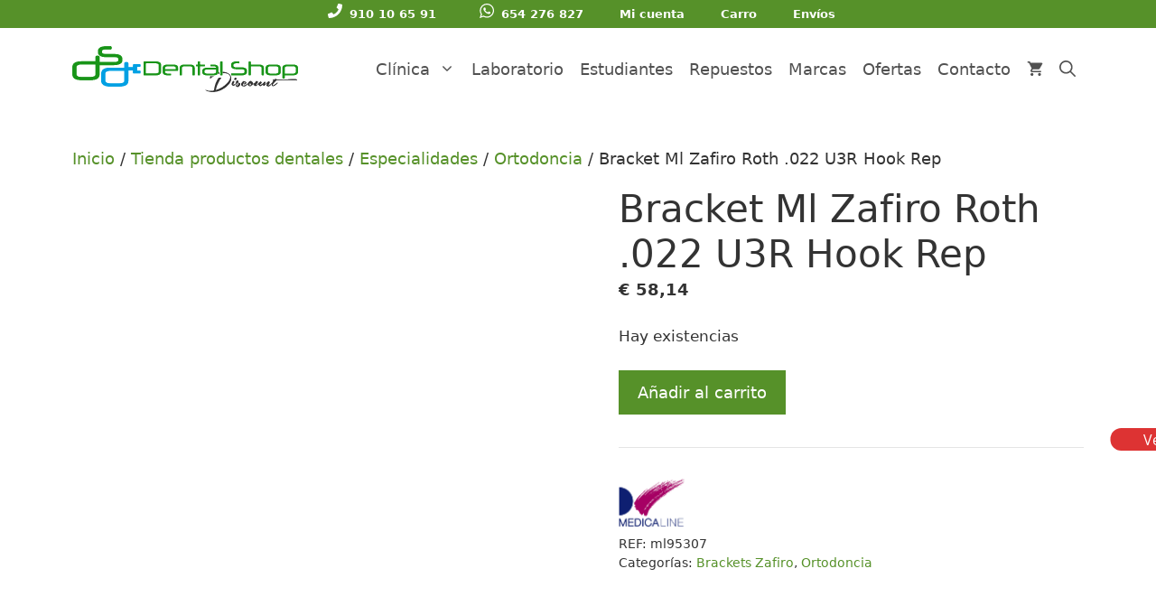

--- FILE ---
content_type: text/html; charset=UTF-8
request_url: https://dentalshopdiscount.com/tienda/especialidades-odontologicas/ortodoncia/bracket-ml-zafiro-roth-022-u3r-hook-rep/
body_size: 31682
content:
<!DOCTYPE html><html lang="es" prefix="og: https://ogp.me/ns#"><head><script>(function(w,i,g){w[g]=w[g]||[];if(typeof w[g].push=='function')w[g].push(i)})
(window,'GTM-WFKZT5H','google_tags_first_party');</script><script>(function(w,d,s,l){w[l]=w[l]||[];(function(){w[l].push(arguments);})('set', 'developer_id.dYzg1YT', true);
		w[l].push({'gtm.start':new Date().getTime(),event:'gtm.js'});var f=d.getElementsByTagName(s)[0],
		j=d.createElement(s);j.async=true;j.src='/m7aq/';
		f.parentNode.insertBefore(j,f);
		})(window,document,'script','dataLayer');</script><script data-no-optimize="1">var litespeed_docref=sessionStorage.getItem("litespeed_docref");litespeed_docref&&(Object.defineProperty(document,"referrer",{get:function(){return litespeed_docref}}),sessionStorage.removeItem("litespeed_docref"));</script> <meta charset="UTF-8"> <script type="litespeed/javascript">var et_site_url='https://dentalshopdiscount.com';var et_post_id='48664';function et_core_page_resource_fallback(a,b){"undefined"===typeof b&&(b=a.sheet.cssRules&&0===a.sheet.cssRules.length);b&&(a.onerror=null,a.onload=null,a.href?a.href=et_site_url+"/?et_core_page_resource="+a.id+et_post_id:a.src&&(a.src=et_site_url+"/?et_core_page_resource="+a.id+et_post_id))}</script> <meta name="viewport" content="width=device-width, initial-scale=1"><title>Bracket Ml Zafiro Roth .022 U3R Hook Rep | Dental Shop Discount</title><link rel="preload" href="https://dentalshopdiscount.com/wp-content/plugins/woocommerce/assets/fonts/star.woff" as="font" type="font/woff" crossorigin><link rel="preload" href="https://dentalshopdiscount.com/wp-content/plugins/bloom/css/fonts/ET-Bloom.woff" as="font" type="font/woff" crossorigin><meta name="description" content="Bracket Ml Zafiro Roth .022 U3R Hook RepBrackets de Zafiro.En sus manos tiene un bracket de zafiro tan estético que nos hemos visto en la necesidad de"/><meta name="robots" content="follow, index, max-snippet:-1, max-video-preview:-1, max-image-preview:large"/><link rel="canonical" href="https://dentalshopdiscount.com/tienda/especialidades-odontologicas/ortodoncia/bracket-ml-zafiro-roth-022-u3r-hook-rep/" /><meta property="og:locale" content="es_ES" /><meta property="og:type" content="product" /><meta property="og:title" content="Bracket Ml Zafiro Roth .022 U3R Hook Rep | Dental Shop Discount" /><meta property="og:description" content="Bracket Ml Zafiro Roth .022 U3R Hook RepBrackets de Zafiro.En sus manos tiene un bracket de zafiro tan estético que nos hemos visto en la necesidad de" /><meta property="og:url" content="https://dentalshopdiscount.com/tienda/especialidades-odontologicas/ortodoncia/bracket-ml-zafiro-roth-022-u3r-hook-rep/" /><meta property="og:site_name" content="Dental Shop Discount" /><meta property="og:updated_time" content="2025-10-22T06:49:22+02:00" /><meta property="og:image" content="https://dentalshopdiscount.com/wp-content/uploads/ML95307.jpg" /><meta property="og:image:secure_url" content="https://dentalshopdiscount.com/wp-content/uploads/ML95307.jpg" /><meta property="og:image:width" content="600" /><meta property="og:image:height" content="600" /><meta property="og:image:alt" content="Bracket Ml Zafiro Roth .022 U3R Hook Rep" /><meta property="og:image:type" content="image/jpeg" /><meta property="product:brand" content="MEDICALINE" /><meta property="product:price:amount" content="58.14" /><meta property="product:price:currency" content="EUR" /><meta property="product:availability" content="instock" /><meta property="product:retailer_item_id" content="ml95307" /><meta name="twitter:card" content="summary_large_image" /><meta name="twitter:title" content="Bracket Ml Zafiro Roth .022 U3R Hook Rep | Dental Shop Discount" /><meta name="twitter:description" content="Bracket Ml Zafiro Roth .022 U3R Hook RepBrackets de Zafiro.En sus manos tiene un bracket de zafiro tan estético que nos hemos visto en la necesidad de" /><meta name="twitter:site" content="@DentalShopD" /><meta name="twitter:creator" content="@DentalShopD" /><meta name="twitter:image" content="https://dentalshopdiscount.com/wp-content/uploads/ML95307.jpg" /> <script type="application/ld+json" class="rank-math-schema-pro">{"@context":"https://schema.org","@graph":[{"@type":"Place","@id":"https://dentalshopdiscount.com/#place","geo":{"@type":"GeoCoordinates","latitude":"40.65883053710747","longitude":" -4.037033933587528"},"hasMap":"https://www.google.com/maps/search/?api=1&amp;query=40.65883053710747, -4.037033933587528","address":{"@type":"PostalAddress","streetAddress":"C. de los Nardos, 4","addressLocality":"Alpedrete","addressRegion":"Madrid","postalCode":"28430","addressCountry":"Espa\u00f1a"}},{"@type":["LocalBusiness","Organization"],"@id":"https://dentalshopdiscount.com/#organization","name":"Dental Shop Discount","url":"http://dentalshopdiscount.com","sameAs":["https://www.facebook.com/DentalshopD/","https://twitter.com/DentalShopD","https://www.instagram.com/dentalshopdiscount/","https://www.youtube.com/channel/UC3XqzKBfp4xSaPb67D1prjg"],"email":"ventas@dentalshopdiscount.com","address":{"@type":"PostalAddress","streetAddress":"C. de los Nardos, 4","addressLocality":"Alpedrete","addressRegion":"Madrid","postalCode":"28430","addressCountry":"Espa\u00f1a"},"logo":{"@type":"ImageObject","@id":"https://dentalshopdiscount.com/#logo","url":"https://dentalshopdiscount.com/wp-content/uploads/dentalshop_log-hd-1.png","contentUrl":"https://dentalshopdiscount.com/wp-content/uploads/dentalshop_log-hd-1.png","caption":"Dental Shop Discount","inLanguage":"es","width":"4243","height":"867"},"openingHours":["Monday,Tuesday,Wednesday,Thursday 09:30-14:00","Monday,Tuesday,Wednesday,Thursday 16:00-19:00","Friday 09:30-15:00"],"location":{"@id":"https://dentalshopdiscount.com/#place"},"image":{"@id":"https://dentalshopdiscount.com/#logo"},"telephone":"+34 910 106 591"},{"@type":"WebSite","@id":"https://dentalshopdiscount.com/#website","url":"https://dentalshopdiscount.com","name":"Dental Shop Discount","alternateName":"Dental Shop","publisher":{"@id":"https://dentalshopdiscount.com/#organization"},"inLanguage":"es"},{"@type":"ImageObject","@id":"https://dentalshopdiscount.com/wp-content/uploads/ML95307.jpg","url":"https://dentalshopdiscount.com/wp-content/uploads/ML95307.jpg","width":"600","height":"600","inLanguage":"es"},{"@type":"ItemPage","@id":"https://dentalshopdiscount.com/tienda/especialidades-odontologicas/ortodoncia/bracket-ml-zafiro-roth-022-u3r-hook-rep/#webpage","url":"https://dentalshopdiscount.com/tienda/especialidades-odontologicas/ortodoncia/bracket-ml-zafiro-roth-022-u3r-hook-rep/","name":"Bracket Ml Zafiro Roth .022 U3R Hook Rep | Dental Shop Discount","datePublished":"2020-09-13T10:27:07+02:00","dateModified":"2025-10-22T06:49:22+02:00","isPartOf":{"@id":"https://dentalshopdiscount.com/#website"},"primaryImageOfPage":{"@id":"https://dentalshopdiscount.com/wp-content/uploads/ML95307.jpg"},"inLanguage":"es"},{"@type":"Product","brand":{"@type":"Brand","name":"MEDICALINE"},"name":"Bracket Ml Zafiro Roth .022 U3R Hook Rep | Dental Shop Discount","description":"Bracket Ml Zafiro Roth .022 U3R Hook RepBrackets de Zafiro.En sus manos tiene un bracket de zafiro tan est\u00e9tico que nos hemos visto en la necesidad de ayudarle con nuestra de gu\u00eda crom\u00e1tica de posicionamiento para facilitar su cementado.Facilidad de manejo. * T\u00e9cnica 100% arco recto, disponible Roth (0,18 - 0,22) y MBT (0,22). Confort del paciente. * Gu\u00eda crom\u00e1tica de posicionamiento sin l\u00e1tex. * Morfolog\u00eda anat\u00f3mica para mayor comodidad de su paciente.","sku":"ml95307","category":"Especialidades &gt; Ortodoncia &gt; Brackets y tubos &gt; Brackets Zafiro","mainEntityOfPage":{"@id":"https://dentalshopdiscount.com/tienda/especialidades-odontologicas/ortodoncia/bracket-ml-zafiro-roth-022-u3r-hook-rep/#webpage"},"image":[{"@type":"ImageObject","url":"https://dentalshopdiscount.com/wp-content/uploads/ML95307.jpg","height":"600","width":"600"}],"offers":{"@type":"Offer","price":"58.14","priceCurrency":"EUR","priceValidUntil":"2026-12-31","availability":"https://schema.org/InStock","itemCondition":"NewCondition","url":"https://dentalshopdiscount.com/tienda/especialidades-odontologicas/ortodoncia/bracket-ml-zafiro-roth-022-u3r-hook-rep/","seller":{"@type":"Organization","@id":"https://dentalshopdiscount.com/","name":"Dental Shop Discount","url":"https://dentalshopdiscount.com","logo":"https://dentalshopdiscount.com/wp-content/uploads/dentalshop_log-hd-1.png"},"priceSpecification":{"price":"58.14","priceCurrency":"EUR","valueAddedTaxIncluded":"true"}},"@id":"https://dentalshopdiscount.com/tienda/especialidades-odontologicas/ortodoncia/bracket-ml-zafiro-roth-022-u3r-hook-rep/#richSnippet"}]}</script> <link rel='dns-prefetch' href='//cdnjs.cloudflare.com' /><link rel='dns-prefetch' href='//www.googletagmanager.com' /><link data-optimized="2" rel="stylesheet" href="https://dentalshopdiscount.com/wp-content/litespeed/css/1a8636418163943b39b432353a4798cc.css?ver=9a596" /> <script type="litespeed/javascript" data-src="https://dentalshopdiscount.com/wp-includes/js/jquery/jquery.min.js" id="jquery-core-js"></script> <script id="gtmkit-js-before" data-cfasync="false" data-nowprocket="" data-cookieconsent="ignore">window.gtmkit_settings = {"datalayer_name":"dataLayer","console_log":false,"wc":{"use_sku":false,"pid_prefix":"","add_shipping_info":{"config":1},"add_payment_info":{"config":1},"view_item":{"config":0},"view_item_list":{"config":0},"wishlist":false,"css_selectors":{"product_list_select_item":".products .product:not(.product-category) a:not(.add_to_cart_button.ajax_add_to_cart,.add_to_wishlist),.wc-block-grid__products li:not(.product-category) a:not(.add_to_cart_button.ajax_add_to_cart,.add_to_wishlist),.woocommerce-grouped-product-list-item__label a:not(.add_to_wishlist)","product_list_element":".product,.wc-block-grid__product","product_list_exclude":"","product_list_add_to_cart":".add_to_cart_button.ajax_add_to_cart:not(.single_add_to_cart_button)"},"text":{"wp-block-handpicked-products":"Productos seleccionados","wp-block-product-best-sellers":"M\u00e1s vendidos","wp-block-product-category":"Categor\u00edas de productos","wp-block-product-new":"Nuevos productos","wp-block-product-on-sale":"Productos en oferta","wp-block-products-by-attribute":"Productos por atributo","wp-block-product-tag":"Etiquetas de productos","wp-block-product-top-rated":"Productos mejor valorados","shipping-tier-not-found":"No se encontr\u00f3 el m\u00e9todo de env\u00edo","payment-method-not-found":"M\u00e9todo de pago no encontrado"}}};
		window.gtmkit_data = {"wc":{"currency":"EUR","is_cart":false,"is_checkout":false,"blocks":{}}};
		window.dataLayer = window.dataLayer || [];</script> <script id="wc-add-to-cart-js-extra" type="litespeed/javascript">var wc_add_to_cart_params={"ajax_url":"\/wp-admin\/admin-ajax.php","wc_ajax_url":"\/?wc-ajax=%%endpoint%%","i18n_view_cart":"Ver carrito","cart_url":"https:\/\/dentalshopdiscount.com\/carro\/","is_cart":"","cart_redirect_after_add":"no"}</script> <script id="wc-single-product-js-extra" type="litespeed/javascript">var wc_single_product_params={"i18n_required_rating_text":"Por favor elige una puntuaci\u00f3n","i18n_rating_options":["1 de 5 estrellas","2 de 5 estrellas","3 de 5 estrellas","4 de 5 estrellas","5 de 5 estrellas"],"i18n_product_gallery_trigger_text":"Ver galer\u00eda de im\u00e1genes a pantalla completa","review_rating_required":"yes","flexslider":{"rtl":!1,"animation":"slide","smoothHeight":!0,"directionNav":!1,"controlNav":"thumbnails","slideshow":!1,"animationSpeed":500,"animationLoop":!1,"allowOneSlide":!1},"zoom_enabled":"1","zoom_options":[],"photoswipe_enabled":"1","photoswipe_options":{"shareEl":!1,"closeOnScroll":!1,"history":!1,"hideAnimationDuration":0,"showAnimationDuration":0},"flexslider_enabled":"1"}</script> <script id="woocommerce-js-extra" type="litespeed/javascript">var woocommerce_params={"ajax_url":"\/wp-admin\/admin-ajax.php","wc_ajax_url":"\/?wc-ajax=%%endpoint%%","i18n_password_show":"Mostrar contrase\u00f1a","i18n_password_hide":"Ocultar contrase\u00f1a"}</script> <script src="https://dentalshopdiscount.com/wp-content/plugins/gtm-kit/assets/integration/woocommerce.js" id="gtmkit-woocommerce-js" defer data-wp-strategy="defer"></script> <script src="https://dentalshopdiscount.com/wp-content/plugins/gtm-kit/assets/integration/contact-form-7.js" id="gtmkit-cf7-js" defer data-wp-strategy="defer"></script> <script id="gtmkit-datalayer-js-before" data-cfasync="false" data-nowprocket="" data-cookieconsent="ignore">const gtmkit_dataLayer_content = {"pagePostType":"product","pageType":"product-page","authorId":1,"productType":"simple","event":"view_item","ecommerce":{"items":[{"id":"48664","item_id":"48664","item_name":"Bracket Ml Zafiro Roth .022 U3R Hook Rep","currency":"EUR","price":58.14,"item_brand":"MEDICALINE","google_business_vertical":"retail","item_category":"Especialidades","item_category2":"Ortodoncia"}],"value":58.14,"currency":"EUR"}};
dataLayer.push( gtmkit_dataLayer_content );</script> <script id="cmplz-tcf-js-extra" type="litespeed/javascript">var cmplz_tcf={"cmp_url":"https:\/\/dentalshopdiscount.com\/wp-content\/uploads\/complianz\/","retention_string":"Retenci\u00f3n en d\u00edas","undeclared_string":"No declarado","isServiceSpecific":"1","excludedVendors":{"15":15,"66":66,"119":119,"139":139,"141":141,"174":174,"192":192,"262":262,"375":375,"377":377,"387":387,"427":427,"435":435,"512":512,"527":527,"569":569,"581":581,"587":587,"626":626,"644":644,"667":667,"713":713,"733":733,"736":736,"748":748,"776":776,"806":806,"822":822,"836":836,"856":856,"879":879,"882":882,"888":888,"909":909,"970":970,"986":986,"1015":1015,"1018":1018,"1022":1022,"1039":1039,"1078":1078,"1079":1079,"1094":1094,"1149":1149,"1156":1156,"1167":1167,"1173":1173,"1199":1199,"1211":1211,"1216":1216,"1252":1252,"1263":1263,"1294":1294,"1298":1298,"1305":1305,"1342":1342,"1343":1343,"1355":1355,"1365":1365,"1366":1366,"1368":1368,"1371":1371,"1373":1373,"1391":1391,"1405":1405,"1418":1418,"1423":1423,"1425":1425,"1440":1440,"1442":1442,"1482":1482,"1492":1492,"1496":1496},"purposes":[1,2,3,4,5,6,7,8,9,10,11],"specialPurposes":[1,2],"features":[1,2,3],"specialFeatures":[],"publisherCountryCode":"ES","lspact":"N","ccpa_applies":"","ac_mode":"1","debug":"","prefix":"cmplz_"}</script> <script id="wc-country-select-js-extra" type="litespeed/javascript">var wc_country_select_params={"countries":"{\"ES\":{\"C\":\"La Coru\\u00f1a\",\"VI\":\"\\u00c1lava\",\"AB\":\"Albacete\",\"A\":\"Alicante\",\"AL\":\"Almer\\u00eda\",\"O\":\"Asturias\",\"AV\":\"\\u00c1vila\",\"BA\":\"Badajoz\",\"PM\":\"Baleares\",\"B\":\"Barcelona\",\"BU\":\"Burgos\",\"CC\":\"C\\u00e1ceres\",\"CA\":\"C\\u00e1diz\",\"S\":\"Cantabria\",\"CS\":\"Castell\\u00f3n\",\"CE\":\"Ceuta\",\"CR\":\"Ciudad Real\",\"CO\":\"C\\u00f3rdoba\",\"CU\":\"Cuenca\",\"GI\":\"Gerona\",\"GR\":\"Granada\",\"GU\":\"Guadalajara\",\"SS\":\"Guip\\u00fazcoa\",\"H\":\"Huelva\",\"HU\":\"Huesca\",\"J\":\"Ja\\u00e9n\",\"LO\":\"La Rioja\",\"GC\":\"Las Palmas\",\"LE\":\"Le\\u00f3n\",\"L\":\"L\\u00e9rida\",\"LU\":\"Lugo\",\"M\":\"Madrid\",\"MA\":\"M\\u00e1laga\",\"ML\":\"Melilla\",\"MU\":\"Murcia\",\"NA\":\"Navarra\",\"OR\":\"Orense\",\"P\":\"Palencia\",\"PO\":\"Pontevedra\",\"SA\":\"Salamanca\",\"TF\":\"Santa Cruz de Tenerife\",\"SG\":\"Segovia\",\"SE\":\"Sevilla\",\"SO\":\"Soria\",\"T\":\"Tarragona\",\"TE\":\"Teruel\",\"TO\":\"Toledo\",\"V\":\"Valencia\",\"VA\":\"Valladolid\",\"BI\":\"Vizcaya\",\"ZA\":\"Zamora\",\"Z\":\"Zaragoza\"},\"PT\":[]}","i18n_select_state_text":"Elige una opci\u00f3n\u2026","i18n_no_matches":"No se han encontrado coincidencias","i18n_ajax_error":"Error al cargar","i18n_input_too_short_1":"Por favor, introduce 1 o m\u00e1s caracteres","i18n_input_too_short_n":"Por favor, introduce %qty% o m\u00e1s caracteres","i18n_input_too_long_1":"Por favor, borra 1 car\u00e1cter.","i18n_input_too_long_n":"Por favor, borra %qty% caracteres","i18n_selection_too_long_1":"Solo puedes seleccionar 1 art\u00edculo","i18n_selection_too_long_n":"Solo puedes seleccionar %qty% art\u00edculos","i18n_load_more":"Cargando m\u00e1s resultados\u2026","i18n_searching":"Buscando\u2026"}</script> <link rel="alternate" title="oEmbed (JSON)" type="application/json+oembed" href="https://dentalshopdiscount.com/wp-json/oembed/1.0/embed?url=https%3A%2F%2Fdentalshopdiscount.com%2Ftienda%2Fespecialidades-odontologicas%2Fortodoncia%2Fbracket-ml-zafiro-roth-022-u3r-hook-rep%2F" /><link rel="alternate" title="oEmbed (XML)" type="text/xml+oembed" href="https://dentalshopdiscount.com/wp-json/oembed/1.0/embed?url=https%3A%2F%2Fdentalshopdiscount.com%2Ftienda%2Fespecialidades-odontologicas%2Fortodoncia%2Fbracket-ml-zafiro-roth-022-u3r-hook-rep%2F&#038;format=xml" /><link rel="preload" href="https://dentalshopdiscount.com/wp-content/plugins/bloom/core/admin/fonts/modules.ttf" as="font" crossorigin="anonymous">	<noscript><style>.woocommerce-product-gallery{ opacity: 1 !important; }</style></noscript> <script data-service="facebook" data-category="marketing"  type="text/plain">!function(f,b,e,v,n,t,s){if(f.fbq)return;n=f.fbq=function(){n.callMethod?
					n.callMethod.apply(n,arguments):n.queue.push(arguments)};if(!f._fbq)f._fbq=n;
					n.push=n;n.loaded=!0;n.version='2.0';n.queue=[];t=b.createElement(e);t.async=!0;
					t.src=v;s=b.getElementsByTagName(e)[0];s.parentNode.insertBefore(t,s)}(window,
					document,'script','https://connect.facebook.net/en_US/fbevents.js');</script>  <script data-service="facebook" data-category="marketing"  type="text/plain">fbq('init', '1265046070322531', {}, {
    "agent": "woocommerce_0-10.2.2-3.5.9"
});

				document.addEventListener( 'DOMContentLoaded', function() {
					// Insert placeholder for events injected when a product is added to the cart through AJAX.
					document.body.insertAdjacentHTML( 'beforeend', '<div class=\"wc-facebook-pixel-event-placeholder\"></div>' );
				}, false );</script>  <script type="litespeed/javascript">function perfmatters_check_cart_fragments(){if(null!==document.getElementById("perfmatters-cart-fragments"))return!1;if(document.cookie.match("(^|;) ?woocommerce_cart_hash=([^;]*)(;|$)")){var e=document.createElement("script");e.id="perfmatters-cart-fragments",e.src="https://dentalshopdiscount.com/wp-content/plugins/woocommerce/assets/js/frontend/cart-fragments.min.js",e.async=!0,document.head.appendChild(e)}}perfmatters_check_cart_fragments(),document.addEventListener("click",function(){setTimeout(perfmatters_check_cart_fragments,1e3)})</script><link rel="icon" href="https://dentalshopdiscount.com/wp-content/uploads/cropped-DSD-32x32.jpg" sizes="32x32" /><link rel="icon" href="https://dentalshopdiscount.com/wp-content/uploads/cropped-DSD-192x192.jpg" sizes="192x192" /><link rel="apple-touch-icon" href="https://dentalshopdiscount.com/wp-content/uploads/cropped-DSD-180x180.jpg" /><meta name="msapplication-TileImage" content="https://dentalshopdiscount.com/wp-content/uploads/cropped-DSD-270x270.jpg" /></head><body data-cmplz=2 class="wp-singular product-template-default single single-product postid-48664 wp-custom-logo wp-embed-responsive wp-theme-generatepress wp-child-theme-dental-shop-discount theme-generatepress post-image-above-header post-image-aligned-center secondary-nav-above-header secondary-nav-aligned-center sticky-menu-fade sticky-enabled both-sticky-menu woocommerce woocommerce-page woocommerce-demo-store woocommerce-no-js et_bloom et_monarch yith-wcbm-theme-generatepress no-sidebar nav-float-right one-container nav-search-enabled header-aligned-center dropdown-hover featured-image-active" itemtype="https://schema.org/Blog" itemscope><p role="complementary" aria-label="Aviso en la tienda" class="woocommerce-store-notice demo_store" data-notice-id="efb9cd9f414b17054d40aac3825170b5" style="display:none;">Gastos de envío GRATIS para pedidos superiores a 100 € (Excepto Canarias y Baleares).  <a role="button" href="#" class="woocommerce-store-notice__dismiss-link">Descartar</a></p><a class="screen-reader-text skip-link" href="#content" title="Saltar al contenido">Saltar al contenido</a><nav id="secondary-navigation" aria-label="Secondary" class="secondary-navigation" itemtype="https://schema.org/SiteNavigationElement" itemscope><div class="inside-navigation grid-container grid-parent">
<button class="menu-toggle secondary-menu-toggle">
<span class="gp-icon icon-menu-bars"><svg viewBox="0 0 512 512" aria-hidden="true" xmlns="http://www.w3.org/2000/svg" width="1em" height="1em"><path d="M0 96c0-13.255 10.745-24 24-24h464c13.255 0 24 10.745 24 24s-10.745 24-24 24H24c-13.255 0-24-10.745-24-24zm0 160c0-13.255 10.745-24 24-24h464c13.255 0 24 10.745 24 24s-10.745 24-24 24H24c-13.255 0-24-10.745-24-24zm0 160c0-13.255 10.745-24 24-24h464c13.255 0 24 10.745 24 24s-10.745 24-24 24H24c-13.255 0-24-10.745-24-24z" /></svg><svg viewBox="0 0 512 512" aria-hidden="true" xmlns="http://www.w3.org/2000/svg" width="1em" height="1em"><path d="M71.029 71.029c9.373-9.372 24.569-9.372 33.942 0L256 222.059l151.029-151.03c9.373-9.372 24.569-9.372 33.942 0 9.372 9.373 9.372 24.569 0 33.942L289.941 256l151.03 151.029c9.372 9.373 9.372 24.569 0 33.942-9.373 9.372-24.569 9.372-33.942 0L256 289.941l-151.029 151.03c-9.373 9.372-24.569 9.372-33.942 0-9.372-9.373-9.372-24.569 0-33.942L222.059 256 71.029 104.971c-9.372-9.373-9.372-24.569 0-33.942z" /></svg></span><span class="screen-reader-text">Menú</span>					</button><div class="main-nav"><ul id="menu-menu_barra" class=" secondary-menu sf-menu"><li id="menu-item-72488" class="menu-item menu-item-type-custom menu-item-object-custom menu-item-72488"><a href="tel:+34910106591"><img src="/wp-content/themes/dental-shop-discount/images/svg/ico-phone-white-min.svg" class="cl-icon">910 10 65 91</a></li><li id="menu-item-72489" class="menu-item menu-item-type-custom menu-item-object-custom menu-item-72489"><a href="tel:+34654276827"><img src="/wp-content/themes/dental-shop-discount/images/svg/ico-whatsapp-white-min.svg" class="cl-icon">654 276 827</a></li><li id="menu-item-1134" class="menu-item menu-item-type-post_type menu-item-object-page menu-item-1134"><a href="https://dentalshopdiscount.com/mi-cuenta/">Mi cuenta</a></li><li id="menu-item-1135" class="menu-item menu-item-type-post_type menu-item-object-page menu-item-1135"><a href="https://dentalshopdiscount.com/carro/">Carro</a></li><li id="menu-item-1204" class="menu-item menu-item-type-post_type menu-item-object-page menu-item-1204"><a href="https://dentalshopdiscount.com/condiciones-envio/">Envíos</a></li></ul></div></div></nav><header class="site-header has-inline-mobile-toggle" id="masthead" aria-label="Sitio"  itemtype="https://schema.org/WPHeader" itemscope><div class="inside-header grid-container"><div class="site-logo">
<a href="https://dentalshopdiscount.com/" rel="home">
<img  class="header-image is-logo-image" alt="Dental Shop Discount" src="https://dentalshopdiscount.com/wp-content/uploads/2021/02/dentalshop_log-hd-500.png" width="500" height="102" />
</a></div><nav class="main-navigation mobile-menu-control-wrapper" id="mobile-menu-control-wrapper" aria-label="Cambiar a móvil"><div class="menu-bar-items"><span class="menu-bar-item wc-menu-item xoo-wsc-cart-trigger  ">
<a href="https://dentalshopdiscount.com/carro/" class="cart-contents shopping-cart has-svg-icon" title="Ver su carrito de compras"><span class="gp-icon shopping-cart">
<svg viewBox="0 0 576 512" aria-hidden="true" version="1.1" xmlns="http://www.w3.org/2000/svg" width="1em" height="1em">
<path fill="none" d="M0 0h576v512H0z"/>
<path d="M181.54 409.6c-29.249 0-52.914 23.04-52.914 51.2 0 28.16 23.665 51.2 52.915 51.2 29.249 0 53.18-23.04 53.18-51.2 0-28.16-23.931-51.2-53.18-51.2zM22 0v51.2h53.18l95.725 194.304-35.897 62.464C115.598 342.272 141.124 384 181.54 384h319.08v-51.2h-319.08l29.249-51.2h198.096c19.943 0 37.492-10.496 46.533-26.368L550.61 89.088c9.838-16.896-2.925-37.888-23.133-37.888H133.944L108.95 0H22zm425.442 409.6c-29.25 0-52.915 23.04-52.915 51.2 0 28.16 23.665 51.2 52.915 51.2 29.249 0 53.18-23.04 53.18-51.2 0-28.16-23.931-51.2-53.18-51.2z"/>
</svg>
</span><span class="number-of-items no-items">0</span><span class="amount"></span></a>
</span><span class="menu-bar-item search-item"><a aria-label="Abrir la barra de búsqueda" href="#"><span class="gp-icon icon-search"><svg viewBox="0 0 512 512" aria-hidden="true" xmlns="http://www.w3.org/2000/svg" width="1em" height="1em"><path fill-rule="evenodd" clip-rule="evenodd" d="M208 48c-88.366 0-160 71.634-160 160s71.634 160 160 160 160-71.634 160-160S296.366 48 208 48zM0 208C0 93.125 93.125 0 208 0s208 93.125 208 208c0 48.741-16.765 93.566-44.843 129.024l133.826 134.018c9.366 9.379 9.355 24.575-.025 33.941-9.379 9.366-24.575 9.355-33.941-.025L337.238 370.987C301.747 399.167 256.839 416 208 416 93.125 416 0 322.875 0 208z" /></svg><svg viewBox="0 0 512 512" aria-hidden="true" xmlns="http://www.w3.org/2000/svg" width="1em" height="1em"><path d="M71.029 71.029c9.373-9.372 24.569-9.372 33.942 0L256 222.059l151.029-151.03c9.373-9.372 24.569-9.372 33.942 0 9.372 9.373 9.372 24.569 0 33.942L289.941 256l151.03 151.029c9.372 9.373 9.372 24.569 0 33.942-9.373 9.372-24.569 9.372-33.942 0L256 289.941l-151.029 151.03c-9.373 9.372-24.569 9.372-33.942 0-9.372-9.373-9.372-24.569 0-33.942L222.059 256 71.029 104.971c-9.372-9.373-9.372-24.569 0-33.942z" /></svg></span></a></span></div>		<button data-nav="site-navigation" class="menu-toggle" aria-controls="primary-menu" aria-expanded="false">
<span class="gp-icon icon-menu-bars"><svg viewBox="0 0 512 512" aria-hidden="true" xmlns="http://www.w3.org/2000/svg" width="1em" height="1em"><path d="M0 96c0-13.255 10.745-24 24-24h464c13.255 0 24 10.745 24 24s-10.745 24-24 24H24c-13.255 0-24-10.745-24-24zm0 160c0-13.255 10.745-24 24-24h464c13.255 0 24 10.745 24 24s-10.745 24-24 24H24c-13.255 0-24-10.745-24-24zm0 160c0-13.255 10.745-24 24-24h464c13.255 0 24 10.745 24 24s-10.745 24-24 24H24c-13.255 0-24-10.745-24-24z" /></svg><svg viewBox="0 0 512 512" aria-hidden="true" xmlns="http://www.w3.org/2000/svg" width="1em" height="1em"><path d="M71.029 71.029c9.373-9.372 24.569-9.372 33.942 0L256 222.059l151.029-151.03c9.373-9.372 24.569-9.372 33.942 0 9.372 9.373 9.372 24.569 0 33.942L289.941 256l151.03 151.029c9.372 9.373 9.372 24.569 0 33.942-9.373 9.372-24.569 9.372-33.942 0L256 289.941l-151.029 151.03c-9.373 9.372-24.569 9.372-33.942 0-9.372-9.373-9.372-24.569 0-33.942L222.059 256 71.029 104.971c-9.372-9.373-9.372-24.569 0-33.942z" /></svg></span><span class="screen-reader-text">Menú</span>		</button></nav><nav class="has-sticky-branding  main-navigation nav-align-center has-menu-bar-items sub-menu-right" id="site-navigation" aria-label="Principal"  itemtype="https://schema.org/SiteNavigationElement" itemscope><div class="inside-navigation grid-container"><div class="navigation-branding"><div class="sticky-navigation-logo">
<a href="https://dentalshopdiscount.com/" title="Dental Shop Discount" rel="home">
<img src="https://dentalshopdiscount.com/wp-content/uploads/2021/08/dental-shop-discount.svg" class="is-logo-image" alt="Dental Shop Discount" width="" height="" />
</a></div></div><form method="get" class="search-form navigation-search" action="https://dentalshopdiscount.com/">
<input type="search" class="search-field" value="" name="s" title="Buscar" /></form>				<button class="menu-toggle" aria-controls="primary-menu" aria-expanded="false">
<span class="gp-icon icon-menu-bars"><svg viewBox="0 0 512 512" aria-hidden="true" xmlns="http://www.w3.org/2000/svg" width="1em" height="1em"><path d="M0 96c0-13.255 10.745-24 24-24h464c13.255 0 24 10.745 24 24s-10.745 24-24 24H24c-13.255 0-24-10.745-24-24zm0 160c0-13.255 10.745-24 24-24h464c13.255 0 24 10.745 24 24s-10.745 24-24 24H24c-13.255 0-24-10.745-24-24zm0 160c0-13.255 10.745-24 24-24h464c13.255 0 24 10.745 24 24s-10.745 24-24 24H24c-13.255 0-24-10.745-24-24z" /></svg><svg viewBox="0 0 512 512" aria-hidden="true" xmlns="http://www.w3.org/2000/svg" width="1em" height="1em"><path d="M71.029 71.029c9.373-9.372 24.569-9.372 33.942 0L256 222.059l151.029-151.03c9.373-9.372 24.569-9.372 33.942 0 9.372 9.373 9.372 24.569 0 33.942L289.941 256l151.03 151.029c9.372 9.373 9.372 24.569 0 33.942-9.373 9.372-24.569 9.372-33.942 0L256 289.941l-151.029 151.03c-9.373 9.372-24.569 9.372-33.942 0-9.372-9.373-9.372-24.569 0-33.942L222.059 256 71.029 104.971c-9.372-9.373-9.372-24.569 0-33.942z" /></svg></span><span class="screen-reader-text">Menú</span>				</button><div id="primary-menu" class="main-nav"><ul id="menu-menu-principal" class=" menu sf-menu"><li id="menu-item-58388" class="menu-item menu-item-type-taxonomy menu-item-object-product_cat menu-item-has-children menu-item-58388"><a href="https://dentalshopdiscount.com/productos-dentales/clinica/">Clínica<span role="presentation" class="dropdown-menu-toggle"><span class="gp-icon icon-arrow"><svg viewBox="0 0 330 512" aria-hidden="true" xmlns="http://www.w3.org/2000/svg" width="1em" height="1em"><path d="M305.913 197.085c0 2.266-1.133 4.815-2.833 6.514L171.087 335.593c-1.7 1.7-4.249 2.832-6.515 2.832s-4.815-1.133-6.515-2.832L26.064 203.599c-1.7-1.7-2.832-4.248-2.832-6.514s1.132-4.816 2.832-6.515l14.162-14.163c1.7-1.699 3.966-2.832 6.515-2.832 2.266 0 4.815 1.133 6.515 2.832l111.316 111.317 111.316-111.317c1.7-1.699 4.249-2.832 6.515-2.832s4.815 1.133 6.515 2.832l14.162 14.163c1.7 1.7 2.833 4.249 2.833 6.515z" /></svg></span></span></a><ul class="sub-menu"><li id="menu-item-58398" class="menu-item menu-item-type-taxonomy menu-item-object-product_cat menu-item-58398"><a href="https://dentalshopdiscount.com/productos-dentales/aparatologia/">Aparatología</a></li><li id="menu-item-60009" class="menu-item menu-item-type-taxonomy menu-item-object-product_cat current-product-ancestor menu-item-60009"><a href="https://dentalshopdiscount.com/productos-dentales/especialidades-odontologicas/">Especialidades</a></li><li id="menu-item-58399" class="menu-item menu-item-type-taxonomy menu-item-object-product_cat menu-item-58399"><a href="https://dentalshopdiscount.com/productos-dentales/profilaxis/">Profilaxis</a></li></ul></li><li id="menu-item-58389" class="menu-item menu-item-type-taxonomy menu-item-object-product_cat menu-item-58389"><a href="https://dentalshopdiscount.com/productos-dentales/laboratorio/">Laboratorio</a></li><li id="menu-item-58390" class="menu-item menu-item-type-taxonomy menu-item-object-product_cat menu-item-58390"><a href="https://dentalshopdiscount.com/productos-dentales/estudiantes/">Estudiantes</a></li><li id="menu-item-58391" class="menu-item menu-item-type-taxonomy menu-item-object-product_cat menu-item-58391"><a href="https://dentalshopdiscount.com/productos-dentales/repuestos-dentales/">Repuestos</a></li><li id="menu-item-326" class="menu-item menu-item-type-post_type menu-item-object-page menu-item-326"><a href="https://dentalshopdiscount.com/marcas-distribuidor-dental/">Marcas</a></li><li id="menu-item-83371" class="menu-item menu-item-type-taxonomy menu-item-object-product_cat menu-item-83371"><a href="https://dentalshopdiscount.com/productos-dentales/ofertas-productos-dsd/ofertas-de-temporada/">Ofertas</a></li><li id="menu-item-327" class="menu-item menu-item-type-post_type menu-item-object-page menu-item-327"><a href="https://dentalshopdiscount.com/contacto/">Contacto</a></li></ul></div><div class="menu-bar-items"><span class="menu-bar-item wc-menu-item xoo-wsc-cart-trigger  ">
<a href="https://dentalshopdiscount.com/carro/" class="cart-contents shopping-cart has-svg-icon" title="Ver su carrito de compras"><span class="gp-icon shopping-cart">
<svg viewBox="0 0 576 512" aria-hidden="true" version="1.1" xmlns="http://www.w3.org/2000/svg" width="1em" height="1em">
<path fill="none" d="M0 0h576v512H0z"/>
<path d="M181.54 409.6c-29.249 0-52.914 23.04-52.914 51.2 0 28.16 23.665 51.2 52.915 51.2 29.249 0 53.18-23.04 53.18-51.2 0-28.16-23.931-51.2-53.18-51.2zM22 0v51.2h53.18l95.725 194.304-35.897 62.464C115.598 342.272 141.124 384 181.54 384h319.08v-51.2h-319.08l29.249-51.2h198.096c19.943 0 37.492-10.496 46.533-26.368L550.61 89.088c9.838-16.896-2.925-37.888-23.133-37.888H133.944L108.95 0H22zm425.442 409.6c-29.25 0-52.915 23.04-52.915 51.2 0 28.16 23.665 51.2 52.915 51.2 29.249 0 53.18-23.04 53.18-51.2 0-28.16-23.931-51.2-53.18-51.2z"/>
</svg>
</span><span class="number-of-items no-items">0</span><span class="amount"></span></a>
</span><span class="menu-bar-item search-item"><a aria-label="Abrir la barra de búsqueda" href="#"><span class="gp-icon icon-search"><svg viewBox="0 0 512 512" aria-hidden="true" xmlns="http://www.w3.org/2000/svg" width="1em" height="1em"><path fill-rule="evenodd" clip-rule="evenodd" d="M208 48c-88.366 0-160 71.634-160 160s71.634 160 160 160 160-71.634 160-160S296.366 48 208 48zM0 208C0 93.125 93.125 0 208 0s208 93.125 208 208c0 48.741-16.765 93.566-44.843 129.024l133.826 134.018c9.366 9.379 9.355 24.575-.025 33.941-9.379 9.366-24.575 9.355-33.941-.025L337.238 370.987C301.747 399.167 256.839 416 208 416 93.125 416 0 322.875 0 208z" /></svg><svg viewBox="0 0 512 512" aria-hidden="true" xmlns="http://www.w3.org/2000/svg" width="1em" height="1em"><path d="M71.029 71.029c9.373-9.372 24.569-9.372 33.942 0L256 222.059l151.029-151.03c9.373-9.372 24.569-9.372 33.942 0 9.372 9.373 9.372 24.569 0 33.942L289.941 256l151.03 151.029c9.372 9.373 9.372 24.569 0 33.942-9.373 9.372-24.569 9.372-33.942 0L256 289.941l-151.029 151.03c-9.373 9.372-24.569 9.372-33.942 0-9.372-9.373-9.372-24.569 0-33.942L222.059 256 71.029 104.971c-9.372-9.373-9.372-24.569 0-33.942z" /></svg></span></a></span></div></div></nav></div></header><div class="site grid-container container hfeed" id="page"><div class="site-content" id="content"><div class="content-area" id="primary"><main class="site-main" id="main"><article class="post-48664 product type-product status-publish has-post-thumbnail product_cat-brackets-zafiro product_cat-ortodoncia cl_marca-medicaline sales-flash-overlay woocommerce-text-align-center wc-related-upsell-columns-3 wc-related-upsell-tablet-columns-2 wc-related-upsell-mobile-columns-1 first instock taxable shipping-taxable purchasable product-type-simple" id="post-48664" itemtype="https://schema.org/CreativeWork" itemscope><div class="inside-article"><div class="entry-content" itemprop="text"><nav class="woocommerce-breadcrumb" aria-label="Breadcrumb"><a href="https://dentalshopdiscount.com">Inicio</a>&nbsp;&#47;&nbsp;<a href="https://dentalshopdiscount.com/tienda/">Tienda productos dentales</a>&nbsp;&#47;&nbsp;<a href="https://dentalshopdiscount.com/productos-dentales/especialidades-odontologicas/">Especialidades</a>&nbsp;&#47;&nbsp;<a href="https://dentalshopdiscount.com/productos-dentales/especialidades-odontologicas/ortodoncia/">Ortodoncia</a>&nbsp;&#47;&nbsp;Bracket Ml Zafiro Roth .022 U3R Hook Rep</nav><div class="woocommerce-notices-wrapper"></div><div id="product-48664" class="sales-flash-overlay woocommerce-text-align-center wc-related-upsell-columns-3 wc-related-upsell-tablet-columns-2 wc-related-upsell-mobile-columns-1 product type-product post-48664 status-publish last instock product_cat-brackets-zafiro product_cat-ortodoncia has-post-thumbnail taxable shipping-taxable purchasable product-type-simple"><div class="woocommerce-product-gallery woocommerce-product-gallery--with-images woocommerce-product-gallery--columns-4 images" data-columns="4" style="opacity: 0; transition: opacity .25s ease-in-out;"><div class="woocommerce-product-gallery__wrapper"><div data-thumb="https://dentalshopdiscount.com/wp-content/uploads/ML95307-100x100.jpg.webp" data-thumb-alt="Bracket Ml Zafiro Roth .022 U3R Hook Rep" data-thumb-srcset="https://dentalshopdiscount.com/wp-content/uploads/ML95307-100x100.jpg.webp 100w, https://dentalshopdiscount.com/wp-content/uploads/ML95307-200x200.jpg.webp 200w, https://dentalshopdiscount.com/wp-content/uploads/ML95307-400x400.jpg.webp 400w, https://dentalshopdiscount.com/wp-content/uploads/ML95307-300x300.jpg.webp 300w, https://dentalshopdiscount.com/wp-content/uploads/ML95307-150x150.jpg.webp 150w, https://dentalshopdiscount.com/wp-content/uploads/ML95307.jpg.webp 600w"  data-thumb-sizes="(max-width: 100px) 100vw, 100px" class="woocommerce-product-gallery__image"><a href="https://dentalshopdiscount.com/wp-content/uploads/ML95307.jpg"><img width="400" height="400" src="https://dentalshopdiscount.com/wp-content/uploads/ML95307-400x400.jpg.webp" class="wp-post-image" alt="Bracket Ml Zafiro Roth .022 U3R Hook Rep" data-caption="" data-src="https://dentalshopdiscount.com/wp-content/uploads/ML95307.jpg.webp" data-large_image="https://dentalshopdiscount.com/wp-content/uploads/ML95307.jpg" data-large_image_width="600" data-large_image_height="600" decoding="async" fetchpriority="high" srcset="https://dentalshopdiscount.com/wp-content/uploads/ML95307-400x400.jpg.webp 400w, https://dentalshopdiscount.com/wp-content/uploads/ML95307-200x200.jpg.webp 200w, https://dentalshopdiscount.com/wp-content/uploads/ML95307-100x100.jpg.webp 100w, https://dentalshopdiscount.com/wp-content/uploads/ML95307-300x300.jpg.webp 300w, https://dentalshopdiscount.com/wp-content/uploads/ML95307-150x150.jpg.webp 150w, https://dentalshopdiscount.com/wp-content/uploads/ML95307.jpg.webp 600w" sizes="(max-width: 400px) 100vw, 400px" data-xooWscFly="fly" /></a></div></div></div><div class="summary entry-summary"><h1 class="product_title entry-title">Bracket Ml Zafiro Roth .022 U3R Hook Rep</h1><p class="price"><span class="woocommerce-Price-amount amount"><bdi><span class="woocommerce-Price-currencySymbol">&euro;</span>&nbsp;58,14</bdi></span></p><p class="stock in-stock">Hay existencias</p><form class="cart" action="https://dentalshopdiscount.com/tienda/especialidades-odontologicas/ortodoncia/bracket-ml-zafiro-roth-022-u3r-hook-rep/" method="post" enctype='multipart/form-data'><div class="quantity">
<label class="screen-reader-text" for="quantity_69055867c1cce">Bracket Ml Zafiro Roth .022 U3R Hook Rep cantidad</label>
<input
type="hidden"
id="quantity_69055867c1cce"
class="input-text qty text"
name="quantity"
value="1"
aria-label="Cantidad de productos"
min="1"
max="1"
step="1"
placeholder=""
inputmode="numeric"
autocomplete="off"
/></div><button type="submit" name="add-to-cart" value="48664" class="single_add_to_cart_button button alt">Añadir al carrito</button><input type="hidden" name="gtmkit_product_data" value="{&quot;id&quot;:&quot;48664&quot;,&quot;item_id&quot;:&quot;48664&quot;,&quot;item_name&quot;:&quot;Bracket Ml Zafiro Roth .022 U3R Hook Rep&quot;,&quot;currency&quot;:&quot;EUR&quot;,&quot;price&quot;:58.14,&quot;item_brand&quot;:&quot;MEDICALINE&quot;,&quot;google_business_vertical&quot;:&quot;retail&quot;,&quot;item_category&quot;:&quot;Especialidades&quot;,&quot;item_category2&quot;:&quot;Ortodoncia&quot;}" /></form><div class="ppcp-messages" data-partner-attribution-id="WooPPCP_Ecom_PS_CoreProfiler"></div><div class="ppc-button-wrapper"><div id="ppc-button-ppcp-gateway"></div></div><div class="product_meta"><div class="cl-marca"><a href="https://dentalshopdiscount.com/marcas/medicaline/"><img src="https://dentalshopdiscount.com/wp-content/uploads/medicaline-logo.png" alt="MEDICALINE" width="75" /></a></div>
<span class="sku_wrapper">REF: <span class="sku">ml95307</span></span>
<span class="posted_in">Categorías: <a href="https://dentalshopdiscount.com/productos-dentales/especialidades-odontologicas/ortodoncia/brackets-y-tubos/brackets-zafiro/" rel="tag">Brackets Zafiro</a>, <a href="https://dentalshopdiscount.com/productos-dentales/especialidades-odontologicas/ortodoncia/" rel="tag">Ortodoncia</a></span></div></div><div class="woocommerce-tabs wc-tabs-wrapper"><ul class="tabs wc-tabs" role="tablist"><li role="presentation" class="description_tab" id="tab-title-description">
<a href="#tab-description" role="tab" aria-controls="tab-description">
Descripción					</a></li><li role="presentation" class="reviews_tab" id="tab-title-reviews">
<a href="#tab-reviews" role="tab" aria-controls="tab-reviews">
Valoraciones (0)					</a></li></ul><div class="woocommerce-Tabs-panel woocommerce-Tabs-panel--description panel entry-content wc-tab" id="tab-description" role="tabpanel" aria-labelledby="tab-title-description"><p>Bracket Ml Zafiro Roth .022 U3R Hook RepBrackets de Zafiro.En sus manos tiene un bracket de zafiro tan estético que nos hemos visto en la necesidad de ayudarle con nuestra de guía cromática de posicionamiento para facilitar su cementado.Facilidad de manejo. * Técnica 100% arco recto, disponible Roth (0,18 &#8211; 0,22) y MBT (0,22). Confort del paciente. * Guía cromática de posicionamiento sin látex. * Morfología anatómica para mayor comodidad de su paciente.</p></div><div class="woocommerce-Tabs-panel woocommerce-Tabs-panel--reviews panel entry-content wc-tab" id="tab-reviews" role="tabpanel" aria-labelledby="tab-title-reviews"><div id="reviews" class="woocommerce-Reviews"><div id="comments"><h2 class="woocommerce-Reviews-title">
Valoraciones</h2><p class="woocommerce-noreviews">No hay valoraciones aún.</p></div><div id="review_form_wrapper"><div id="review_form"><div id="respond" class="comment-respond">
<span id="reply-title" class="comment-reply-title" role="heading" aria-level="3">Sé el primero en valorar &ldquo;Bracket Ml Zafiro Roth .022 U3R Hook Rep&rdquo; <small><a rel="nofollow" id="cancel-comment-reply-link" href="/tienda/especialidades-odontologicas/ortodoncia/bracket-ml-zafiro-roth-022-u3r-hook-rep/#respond" style="display:none;">Cancelar la respuesta</a></small></span><form action="https://dentalshopdiscount.com/wp-comments-post.php" method="post" id="commentform" class="comment-form"><div class="comment-form-rating"><label for="rating" id="comment-form-rating-label">Tu puntuación&nbsp;<span class="required">*</span></label><select name="rating" id="rating" required><option value="">Puntuar&hellip;</option><option value="5">Perfecto</option><option value="4">Bueno</option><option value="3">Normal</option><option value="2">No está tan mal</option><option value="1">Muy pobre</option>
</select></div><p class="comment-form-comment"><label for="comment">Tu valoración&nbsp;<span class="required">*</span></label><textarea autocomplete="new-password"  id="aa0571c1d5"  name="aa0571c1d5"   cols="45" rows="8" required></textarea><textarea id="comment" aria-label="hp-comment" aria-hidden="true" name="comment" autocomplete="new-password" style="padding:0 !important;clip:rect(1px, 1px, 1px, 1px) !important;position:absolute !important;white-space:nowrap !important;height:1px !important;width:1px !important;overflow:hidden !important;" tabindex="-1"></textarea><script data-noptimize type="litespeed/javascript">document.getElementById("comment").setAttribute("id","a1e0d394f21977c9adae629998a8f430");document.getElementById("aa0571c1d5").setAttribute("id","comment")</script></p><p class="comment-form-author"><label for="author">Nombre&nbsp;<span class="required">*</span></label><input id="author" name="author" type="text" autocomplete="name" value="" size="30" required /></p><p class="comment-form-email"><label for="email">Correo electrónico&nbsp;<span class="required">*</span></label><input id="email" name="email" type="email" autocomplete="email" value="" size="30" required /></p><p class="form-submit"><input name="submit" type="submit" id="submit" class="submit" value="Enviar" /> <input type='hidden' name='comment_post_ID' value='48664' id='comment_post_ID' />
<input type='hidden' name='comment_parent' id='comment_parent' value='0' /></p><p style="display: none;"><input type="hidden" id="akismet_comment_nonce" name="akismet_comment_nonce" value="13d4c440b7" /></p><p style="display: none !important;" class="akismet-fields-container" data-prefix="ak_"><label>&#916;<textarea name="ak_hp_textarea" cols="45" rows="8" maxlength="100"></textarea></label><input type="hidden" id="ak_js_1" name="ak_js" value="224"/><script type="litespeed/javascript">document.getElementById("ak_js_1").setAttribute("value",(new Date()).getTime())</script></p></form></div><p class="akismet_comment_form_privacy_notice">Este sitio usa Akismet para reducir el spam. <a href="https://akismet.com/privacy/" target="_blank" rel="nofollow noopener"> Aprende cómo se procesan los datos de tus comentarios.</a></p></div></div><div class="clear"></div></div></div></div><div class="et_social_inline et_social_mobile_on et_social_inline_top"><div class="et_social_networks et_social_4col et_social_slide et_social_rounded et_social_top et_social_no_animation et_social_outer_dark"><ul class="et_social_icons_container"><li class="et_social_facebook">
<a href="https://www.facebook.com/sharer.php?u=https%3A%2F%2Fdentalshopdiscount.com%2Ftienda%2Fespecialidades-odontologicas%2Fortodoncia%2Fbracket-ml-zafiro-roth-022-u3r-hook-rep%2F&#038;t=Bracket%20Ml%20Zafiro%20Roth%20.022%20U3R%20Hook%20Rep" class="et_social_share" rel="nofollow" data-social_name="facebook" data-post_id="48664" data-social_type="share" data-location="inline">
<i class="et_social_icon et_social_icon_facebook"></i><span class="et_social_overlay"></span>
</a></li><li class="et_social_twitter">
<a href="https://twitter.com/share?text=Bracket%20Ml%20Zafiro%20Roth%20.022%20U3R%20Hook%20Rep&#038;url=https%3A%2F%2Fdentalshopdiscount.com%2Ftienda%2Fespecialidades-odontologicas%2Fortodoncia%2Fbracket-ml-zafiro-roth-022-u3r-hook-rep%2F&#038;via=@DentalShopD" class="et_social_share" rel="nofollow" data-social_name="twitter" data-post_id="48664" data-social_type="share" data-location="inline">
<i class="et_social_icon et_social_icon_twitter"></i><span class="et_social_overlay"></span>
</a></li><li class="et_social_pinterest">
<a href="#" class="et_social_share_pinterest" rel="nofollow" data-social_name="pinterest" data-post_id="48664" data-social_type="share" data-location="inline">
<i class="et_social_icon et_social_icon_pinterest"></i><span class="et_social_overlay"></span>
</a></li><li class="et_social_linkedin">
<a href="http://www.linkedin.com/shareArticle?mini=true&#038;url=https%3A%2F%2Fdentalshopdiscount.com%2Ftienda%2Fespecialidades-odontologicas%2Fortodoncia%2Fbracket-ml-zafiro-roth-022-u3r-hook-rep%2F&#038;title=Bracket%20Ml%20Zafiro%20Roth%20.022%20U3R%20Hook%20Rep" class="et_social_share" rel="nofollow" data-social_name="linkedin" data-post_id="48664" data-social_type="share" data-location="inline">
<i class="et_social_icon et_social_icon_linkedin"></i><span class="et_social_overlay"></span>
</a></li></ul></div></div><section class="related products"><h2>Productos relacionados</h2><ul class="products columns-3"><li class="sales-flash-overlay woocommerce-text-align-center wc-related-upsell-columns-3 wc-related-upsell-tablet-columns-2 wc-related-upsell-mobile-columns-1 do-quantity-buttons product type-product post-48412 status-publish first instock product_cat-ortodoncia product_cat-arcos-forma-ovoide has-post-thumbnail taxable shipping-taxable purchasable product-type-simple">
<a href="https://dentalshopdiscount.com/tienda/especialidades-odontologicas/ortodoncia/arco-ml-niti-redo-inf-018-ovoide/" class="woocommerce-LoopProduct-link woocommerce-loop-product__link"><div class="wc-product-image"><div class="inside-wc-product-image"><img width="200" height="200" src="https://dentalshopdiscount.com/wp-content/uploads/ML96329-200x200.jpg.webp" class="attachment-woocommerce_thumbnail size-woocommerce_thumbnail" alt="Arco Ml Niti Redo Inf .018 Ovoide" decoding="async" srcset="https://dentalshopdiscount.com/wp-content/uploads/ML96329-200x200.jpg.webp 200w, https://dentalshopdiscount.com/wp-content/uploads/ML96329-100x100.jpg.webp 100w, https://dentalshopdiscount.com/wp-content/uploads/ML96329-400x400.jpg.webp 400w, https://dentalshopdiscount.com/wp-content/uploads/ML96329-300x300.jpg.webp 300w, https://dentalshopdiscount.com/wp-content/uploads/ML96329-150x150.jpg.webp 150w, https://dentalshopdiscount.com/wp-content/uploads/ML96329.jpg.webp 600w" sizes="(max-width: 200px) 100vw, 200px" data-xooWscFly="fly" /></div></div><div class="product-meta cl-loop-product-sku">REF: ML96329</div><h2 class="woocommerce-loop-product__title">Arco Ml Niti Redo Inf .018 Ovoide</h2><div class="star-rating" title="Aún no calificado"><span style="width:0%"><strong class="rating">0</strong> de 5</span></div>
<span class="price"><span class="woocommerce-Price-amount amount"><bdi><span class="woocommerce-Price-currencySymbol">&euro;</span>&nbsp;23,99</bdi></span></span>
</a><form action="/tienda/especialidades-odontologicas/ortodoncia/bracket-ml-zafiro-roth-022-u3r-hook-rep/?add-to-cart=48412" class="cart cl-add-to-cart-quantity" method="post" enctype="multipart/form-data"><div class="quantity">
<label class="screen-reader-text" for="quantity_69055867ce458">Arco Ml Niti Redo Inf .018 Ovoide cantidad</label>
<input
type="number"
id="quantity_69055867ce458"
class="input-text qty text"
name="quantity"
value="1"
aria-label="Cantidad de productos"
min="1"
max="12"
step="1"
placeholder=""
inputmode="numeric"
autocomplete="off"
/></div>
<button type="submit" class="button alt cl-btn-add-to-cart">
<span class="gp-icon shopping-cart">
<svg viewBox="0 0 576 512" aria-hidden="true" version="1.1" xmlns="http://www.w3.org/2000/svg" width="1em" height="1em">
<path fill="none" d="M0 0h576v512H0z"></path>
<path d="M181.54 409.6c-29.249 0-52.914 23.04-52.914 51.2 0 28.16 23.665 51.2 52.915 51.2 29.249 0 53.18-23.04 53.18-51.2 0-28.16-23.931-51.2-53.18-51.2zM22 0v51.2h53.18l95.725 194.304-35.897 62.464C115.598 342.272 141.124 384 181.54 384h319.08v-51.2h-319.08l29.249-51.2h198.096c19.943 0 37.492-10.496 46.533-26.368L550.61 89.088c9.838-16.896-2.925-37.888-23.133-37.888H133.944L108.95 0H22zm425.442 409.6c-29.25 0-52.915 23.04-52.915 51.2 0 28.16 23.665 51.2 52.915 51.2 29.249 0 53.18-23.04 53.18-51.2 0-28.16-23.931-51.2-53.18-51.2z"></path>
</svg>
</span></button></form>	<span id="woocommerce_loop_add_to_cart_link_describedby_48412" class="screen-reader-text">
</span>
<span class="gtmkit_product_data" style="display:none;visibility:hidden" data-gtmkit_product_id="48412" data-gtmkit_product_data="{&quot;id&quot;:&quot;48412&quot;,&quot;item_id&quot;:&quot;48412&quot;,&quot;item_name&quot;:&quot;Arco Ml Niti Redo Inf .018 Ovoide&quot;,&quot;currency&quot;:&quot;EUR&quot;,&quot;price&quot;:23.99,&quot;item_brand&quot;:&quot;MEDICALINE&quot;,&quot;google_business_vertical&quot;:&quot;retail&quot;,&quot;item_category&quot;:&quot;Especialidades&quot;,&quot;item_category2&quot;:&quot;Ortodoncia&quot;,&quot;item_list_name&quot;:&quot;Related&quot;,&quot;index&quot;:1}"></span></li><li class="sales-flash-overlay woocommerce-text-align-center wc-related-upsell-columns-3 wc-related-upsell-tablet-columns-2 wc-related-upsell-mobile-columns-1 do-quantity-buttons product type-product post-48411 status-publish instock product_cat-ortodoncia product_cat-arcos-forma-ovoide has-post-thumbnail taxable shipping-taxable purchasable product-type-simple">
<a href="https://dentalshopdiscount.com/tienda/especialidades-odontologicas/ortodoncia/arco-ml-niti-redo-sup-018-ovoide/" class="woocommerce-LoopProduct-link woocommerce-loop-product__link"><div class="wc-product-image"><div class="inside-wc-product-image"><img width="200" height="200" src="https://dentalshopdiscount.com/wp-content/uploads/ML96324-200x200.jpg.webp" class="attachment-woocommerce_thumbnail size-woocommerce_thumbnail" alt="Arco Ml Niti Redo Sup .018 Ovoide" decoding="async" srcset="https://dentalshopdiscount.com/wp-content/uploads/ML96324-200x200.jpg.webp 200w, https://dentalshopdiscount.com/wp-content/uploads/ML96324-100x100.jpg.webp 100w, https://dentalshopdiscount.com/wp-content/uploads/ML96324-400x400.jpg.webp 400w, https://dentalshopdiscount.com/wp-content/uploads/ML96324-300x300.jpg.webp 300w, https://dentalshopdiscount.com/wp-content/uploads/ML96324-150x150.jpg.webp 150w, https://dentalshopdiscount.com/wp-content/uploads/ML96324.jpg.webp 600w" sizes="(max-width: 200px) 100vw, 200px" data-xooWscFly="fly" /></div></div><div class="product-meta cl-loop-product-sku">REF: ML96324</div><h2 class="woocommerce-loop-product__title">Arco Ml Niti Redo Sup .018 Ovoide</h2><div class="star-rating" title="Aún no calificado"><span style="width:0%"><strong class="rating">0</strong> de 5</span></div>
<span class="price"><span class="woocommerce-Price-amount amount"><bdi><span class="woocommerce-Price-currencySymbol">&euro;</span>&nbsp;23,99</bdi></span></span>
</a><form action="/tienda/especialidades-odontologicas/ortodoncia/bracket-ml-zafiro-roth-022-u3r-hook-rep/?add-to-cart=48411" class="cart cl-add-to-cart-quantity" method="post" enctype="multipart/form-data"><div class="quantity">
<label class="screen-reader-text" for="quantity_69055867d1582">Arco Ml Niti Redo Sup .018 Ovoide cantidad</label>
<input
type="number"
id="quantity_69055867d1582"
class="input-text qty text"
name="quantity"
value="1"
aria-label="Cantidad de productos"
min="1"
max="16"
step="1"
placeholder=""
inputmode="numeric"
autocomplete="off"
/></div>
<button type="submit" class="button alt cl-btn-add-to-cart">
<span class="gp-icon shopping-cart">
<svg viewBox="0 0 576 512" aria-hidden="true" version="1.1" xmlns="http://www.w3.org/2000/svg" width="1em" height="1em">
<path fill="none" d="M0 0h576v512H0z"></path>
<path d="M181.54 409.6c-29.249 0-52.914 23.04-52.914 51.2 0 28.16 23.665 51.2 52.915 51.2 29.249 0 53.18-23.04 53.18-51.2 0-28.16-23.931-51.2-53.18-51.2zM22 0v51.2h53.18l95.725 194.304-35.897 62.464C115.598 342.272 141.124 384 181.54 384h319.08v-51.2h-319.08l29.249-51.2h198.096c19.943 0 37.492-10.496 46.533-26.368L550.61 89.088c9.838-16.896-2.925-37.888-23.133-37.888H133.944L108.95 0H22zm425.442 409.6c-29.25 0-52.915 23.04-52.915 51.2 0 28.16 23.665 51.2 52.915 51.2 29.249 0 53.18-23.04 53.18-51.2 0-28.16-23.931-51.2-53.18-51.2z"></path>
</svg>
</span></button></form>	<span id="woocommerce_loop_add_to_cart_link_describedby_48411" class="screen-reader-text">
</span>
<span class="gtmkit_product_data" style="display:none;visibility:hidden" data-gtmkit_product_id="48411" data-gtmkit_product_data="{&quot;id&quot;:&quot;48411&quot;,&quot;item_id&quot;:&quot;48411&quot;,&quot;item_name&quot;:&quot;Arco Ml Niti Redo Sup .018 Ovoide&quot;,&quot;currency&quot;:&quot;EUR&quot;,&quot;price&quot;:23.99,&quot;item_brand&quot;:&quot;MEDICALINE&quot;,&quot;google_business_vertical&quot;:&quot;retail&quot;,&quot;item_category&quot;:&quot;Especialidades&quot;,&quot;item_category2&quot;:&quot;Ortodoncia&quot;,&quot;item_list_name&quot;:&quot;Related&quot;,&quot;index&quot;:2}"></span></li><li class="sales-flash-overlay woocommerce-text-align-center wc-related-upsell-columns-3 wc-related-upsell-tablet-columns-2 wc-related-upsell-mobile-columns-1 do-quantity-buttons product type-product post-48418 status-publish last instock product_cat-ortodoncia product_cat-arcos-forma-ovoide has-post-thumbnail taxable shipping-taxable purchasable product-type-simple">
<a href="https://dentalshopdiscount.com/tienda/especialidades-odontologicas/ortodoncia/arco-ml-niti-rect-inf-16x22-ovoide/" class="woocommerce-LoopProduct-link woocommerce-loop-product__link"><div class="wc-product-image"><div class="inside-wc-product-image"><img width="200" height="200" src="https://dentalshopdiscount.com/wp-content/uploads/ML96428-200x200.jpg.webp" class="attachment-woocommerce_thumbnail size-woocommerce_thumbnail" alt="Arco Ml Niti Rect Inf  16X22 Ovoide" decoding="async" srcset="https://dentalshopdiscount.com/wp-content/uploads/ML96428-200x200.jpg.webp 200w, https://dentalshopdiscount.com/wp-content/uploads/ML96428-100x100.jpg.webp 100w, https://dentalshopdiscount.com/wp-content/uploads/ML96428-400x400.jpg.webp 400w, https://dentalshopdiscount.com/wp-content/uploads/ML96428-300x300.jpg.webp 300w, https://dentalshopdiscount.com/wp-content/uploads/ML96428-150x150.jpg.webp 150w, https://dentalshopdiscount.com/wp-content/uploads/ML96428.jpg.webp 600w" sizes="(max-width: 200px) 100vw, 200px" data-xooWscFly="fly" /></div></div><div class="product-meta cl-loop-product-sku">REF: ML96428</div><h2 class="woocommerce-loop-product__title">Arco Ml Niti Rect Inf  16X22 Ovoide</h2><div class="star-rating" title="Aún no calificado"><span style="width:0%"><strong class="rating">0</strong> de 5</span></div>
<span class="price"><span class="woocommerce-Price-amount amount"><bdi><span class="woocommerce-Price-currencySymbol">&euro;</span>&nbsp;39,35</bdi></span></span>
</a><form action="/tienda/especialidades-odontologicas/ortodoncia/bracket-ml-zafiro-roth-022-u3r-hook-rep/?add-to-cart=48418" class="cart cl-add-to-cart-quantity" method="post" enctype="multipart/form-data"><div class="quantity">
<label class="screen-reader-text" for="quantity_69055867d44ca">Arco Ml Niti Rect Inf  16X22 Ovoide cantidad</label>
<input
type="number"
id="quantity_69055867d44ca"
class="input-text qty text"
name="quantity"
value="1"
aria-label="Cantidad de productos"
min="1"
max="17"
step="1"
placeholder=""
inputmode="numeric"
autocomplete="off"
/></div>
<button type="submit" class="button alt cl-btn-add-to-cart">
<span class="gp-icon shopping-cart">
<svg viewBox="0 0 576 512" aria-hidden="true" version="1.1" xmlns="http://www.w3.org/2000/svg" width="1em" height="1em">
<path fill="none" d="M0 0h576v512H0z"></path>
<path d="M181.54 409.6c-29.249 0-52.914 23.04-52.914 51.2 0 28.16 23.665 51.2 52.915 51.2 29.249 0 53.18-23.04 53.18-51.2 0-28.16-23.931-51.2-53.18-51.2zM22 0v51.2h53.18l95.725 194.304-35.897 62.464C115.598 342.272 141.124 384 181.54 384h319.08v-51.2h-319.08l29.249-51.2h198.096c19.943 0 37.492-10.496 46.533-26.368L550.61 89.088c9.838-16.896-2.925-37.888-23.133-37.888H133.944L108.95 0H22zm425.442 409.6c-29.25 0-52.915 23.04-52.915 51.2 0 28.16 23.665 51.2 52.915 51.2 29.249 0 53.18-23.04 53.18-51.2 0-28.16-23.931-51.2-53.18-51.2z"></path>
</svg>
</span></button></form>	<span id="woocommerce_loop_add_to_cart_link_describedby_48418" class="screen-reader-text">
</span>
<span class="gtmkit_product_data" style="display:none;visibility:hidden" data-gtmkit_product_id="48418" data-gtmkit_product_data="{&quot;id&quot;:&quot;48418&quot;,&quot;item_id&quot;:&quot;48418&quot;,&quot;item_name&quot;:&quot;Arco Ml Niti Rect Inf  16X22 Ovoide&quot;,&quot;currency&quot;:&quot;EUR&quot;,&quot;price&quot;:39.35,&quot;item_brand&quot;:&quot;MEDICALINE&quot;,&quot;google_business_vertical&quot;:&quot;retail&quot;,&quot;item_category&quot;:&quot;Especialidades&quot;,&quot;item_category2&quot;:&quot;Ortodoncia&quot;,&quot;item_list_name&quot;:&quot;Related&quot;,&quot;index&quot;:3}"></span></li></ul></section></div></div></div></article></main></div></div></div><div class="site-footer"><footer class="gb-container gb-container-98b19329 cl-footer"><div class="gb-inside-container"><div class="gb-grid-wrapper gb-grid-wrapper-bb4376ec"><div class="gb-grid-column gb-grid-column-22e2cee6"><div class="gb-container gb-container-22e2cee6 cl-footer__item"><div class="gb-inside-container"><h3 class="gb-headline gb-headline-2a67d5ba gb-headline-text">Dental Shop</h3><p class="gb-headline gb-headline-2f24f4f5 gb-headline-text"><a href="https://dentalshopdiscount.com/quienes-somos/" data-type="page" data-id="2">Quienes somos</a></p><p class="gb-headline gb-headline-2e895184 gb-headline-text"><a href="https://dentalshopdiscount.com/blog/" data-type="page" data-id="7237">Blog</a></p><p class="gb-headline gb-headline-1bb62e01 gb-headline-text"><a href="https://dentalshopdiscount.com/contacto/" data-type="page" data-id="148">Contacto</a></p><p class="gb-headline gb-headline-95cb5f17 gb-headline-text"><a href="https://dentalshopdiscount.com/preguntas-frecuentes/" data-type="page" data-id="68762">FAQ</a></p></div></div></div><div class="gb-grid-column gb-grid-column-90136d09"><div class="gb-container gb-container-90136d09 cl-footer__item"><div class="gb-inside-container"><h3 class="gb-headline gb-headline-dd667fec gb-headline-text">Funcionamiento</h3><p class="gb-headline gb-headline-e6dba844 gb-headline-text"><a href="https://dentalshopdiscount.com/aviso-legal/" data-type="page" data-id="11">Aviso legal</a></p><p class="gb-headline gb-headline-b0c318ff gb-headline-text"><a href="https://dentalshopdiscount.com/condiciones-generales/" data-type="page" data-id="66809">Condiciones generales</a></p><p class="gb-headline gb-headline-a5fce646 gb-headline-text"><a href="https://dentalshopdiscount.com/condiciones-generales-para-estudiantes/" data-type="page" data-id="67017">Condiciones generales para estudiantes</a></p><p class="gb-headline gb-headline-1dd9c01f gb-headline-text"><a href="https://dentalshopdiscount.com/condiciones-envio/" data-type="page" data-id="8">Entrega y devoluciones</a></p><p class="gb-headline gb-headline-7c347acc gb-headline-text"><a href="https://dentalshopdiscount.com/politica-de-cookies/" data-type="page" data-id="66798">Política de Cookies</a></p><p class="gb-headline gb-headline-6a997817 gb-headline-text"><a href="https://dentalshopdiscount.com/politica-de-privacidad/" data-type="page" data-id="66791">Política de Privacidad</a></p></div></div></div><div class="gb-grid-column gb-grid-column-3379e2a2"><div class="gb-container gb-container-3379e2a2 cl-footer__item"><div class="gb-inside-container"><h3 class="gb-headline gb-headline-e3062738 gb-headline-text">Contactanos</h3><p>
<img decoding="async" src="/wp-content/themes/dental-shop-discount/images/svg/ico-location-min.svg" class="cl-icon">Calle Los Nardos Nº 4, 28430. Alpedrete, Madrid – España<br>
<img decoding="async" src="/wp-content/themes/dental-shop-discount/images/svg/ico-phone-min.svg" class="cl-icon">Llámanos: <a href="tel:+34910106591">910 10 65 91</a><br>
<img decoding="async" src="/wp-content/themes/dental-shop-discount/images/svg/ico-whatsapp-min.svg" class="cl-icon"><a href="tel:+34654276827">654 276 827</a><br>
<img decoding="async" src="/wp-content/themes/dental-shop-discount/images/svg/ico-mail-min.svg" class="cl-icon">Email: <a href="mailto:ventas@dentalshopdiscount.com">Escríbenos</a></p></div></div></div><div class="gb-grid-column gb-grid-column-67615751"><div class="gb-container gb-container-67615751 cl-footer__item"><div class="gb-inside-container"><h3 class="gb-headline gb-headline-47ca466b gb-headline-text">Suscríbete a nuestra newsletter</h3></div></div></div></div><h2 class="gb-headline gb-headline-9eadb6cb gb-headline-text cl-social-media">Redes Sociales</h2><div class="gb-button-wrapper gb-button-wrapper-9fa6efa0"><a class="gb-button gb-button-ffc1d3bf" href="https://www.facebook.com/DentalshopD/" target="_blank" rel="nofollow noopener noreferrer"><span class="gb-icon"><svg aria-hidden="true" role="img" height="1em" width="1em" viewBox="0 0 448 512" xmlns="http://www.w3.org/2000/svg"><path fill="currentColor" d="M400 32H48A48 48 0 0 0 0 80v352a48 48 0 0 0 48 48h137.25V327.69h-63V256h63v-54.64c0-62.15 37-96.48 93.67-96.48 27.14 0 55.52 4.84 55.52 4.84v61h-31.27c-30.81 0-40.42 19.12-40.42 38.73V256h68.78l-11 71.69h-57.78V480H400a48 48 0 0 0 48-48V80a48 48 0 0 0-48-48z"></path></svg></span></a><a class="gb-button gb-button-a467d04b" href="https://twitter.com/DentalShopD/" target="_blank" rel="nofollow noopener noreferrer"><span class="gb-icon"><svg aria-hidden="true" role="img" height="1em" width="1em" viewBox="0 0 512 512" xmlns="http://www.w3.org/2000/svg"><path fill="currentColor" d="M459.37 151.716c.325 4.548.325 9.097.325 13.645 0 138.72-105.583 298.558-298.558 298.558-59.452 0-114.68-17.219-161.137-47.106 8.447.974 16.568 1.299 25.34 1.299 49.055 0 94.213-16.568 130.274-44.832-46.132-.975-84.792-31.188-98.112-72.772 6.498.974 12.995 1.624 19.818 1.624 9.421 0 18.843-1.3 27.614-3.573-48.081-9.747-84.143-51.98-84.143-102.985v-1.299c13.969 7.797 30.214 12.67 47.431 13.319-28.264-18.843-46.781-51.005-46.781-87.391 0-19.492 5.197-37.36 14.294-52.954 51.655 63.675 129.3 105.258 216.365 109.807-1.624-7.797-2.599-15.918-2.599-24.04 0-57.828 46.782-104.934 104.934-104.934 30.213 0 57.502 12.67 76.67 33.137 23.715-4.548 46.456-13.32 66.599-25.34-7.798 24.366-24.366 44.833-46.132 57.827 21.117-2.273 41.584-8.122 60.426-16.243-14.292 20.791-32.161 39.308-52.628 54.253z"></path></svg></span></a><a class="gb-button gb-button-7b2d42e8" href="https://www.instagram.com/dentalshopdiscount/" target="_blank" rel="nofollow noopener noreferrer"><span class="gb-icon"><svg aria-hidden="true" role="img" height="1em" width="1em" viewBox="0 0 448 512" xmlns="http://www.w3.org/2000/svg"><path fill="currentColor" d="M224.1 141c-63.6 0-114.9 51.3-114.9 114.9s51.3 114.9 114.9 114.9S339 319.5 339 255.9 287.7 141 224.1 141zm0 189.6c-41.1 0-74.7-33.5-74.7-74.7s33.5-74.7 74.7-74.7 74.7 33.5 74.7 74.7-33.6 74.7-74.7 74.7zm146.4-194.3c0 14.9-12 26.8-26.8 26.8-14.9 0-26.8-12-26.8-26.8s12-26.8 26.8-26.8 26.8 12 26.8 26.8zm76.1 27.2c-1.7-35.9-9.9-67.7-36.2-93.9-26.2-26.2-58-34.4-93.9-36.2-37-2.1-147.9-2.1-184.9 0-35.8 1.7-67.6 9.9-93.9 36.1s-34.4 58-36.2 93.9c-2.1 37-2.1 147.9 0 184.9 1.7 35.9 9.9 67.7 36.2 93.9s58 34.4 93.9 36.2c37 2.1 147.9 2.1 184.9 0 35.9-1.7 67.7-9.9 93.9-36.2 26.2-26.2 34.4-58 36.2-93.9 2.1-37 2.1-147.8 0-184.8zM398.8 388c-7.8 19.6-22.9 34.7-42.6 42.6-29.5 11.7-99.5 9-132.1 9s-102.7 2.6-132.1-9c-19.6-7.8-34.7-22.9-42.6-42.6-11.7-29.5-9-99.5-9-132.1s-2.6-102.7 9-132.1c7.8-19.6 22.9-34.7 42.6-42.6 29.5-11.7 99.5-9 132.1-9s102.7-2.6 132.1 9c19.6 7.8 34.7 22.9 42.6 42.6 11.7 29.5 9 99.5 9 132.1s2.7 102.7-9 132.1z"></path></svg></span></a><a class="gb-button gb-button-77071dbe" href="https://www.pinterest.es/DentalShopDiscount/" target="_blank" rel="nofollow noopener noreferrer"><span class="gb-icon"><svg aria-hidden="true" role="img" height="1em" width="1em" viewBox="0 0 384 512" xmlns="http://www.w3.org/2000/svg"><path fill="currentColor" d="M204 6.5C101.4 6.5 0 74.9 0 185.6 0 256 39.6 296 63.6 296c9.9 0 15.6-27.6 15.6-35.4 0-9.3-23.7-29.1-23.7-67.8 0-80.4 61.2-137.4 140.4-137.4 68.1 0 118.5 38.7 118.5 109.8 0 53.1-21.3 152.7-90.3 152.7-24.9 0-46.2-18-46.2-43.8 0-37.8 26.4-74.4 26.4-113.4 0-66.2-93.9-54.2-93.9 25.8 0 16.8 2.1 35.4 9.6 50.7-13.8 59.4-42 147.9-42 209.1 0 18.9 2.7 37.5 4.5 56.4 3.4 3.8 1.7 3.4 6.9 1.5 50.4-69 48.6-82.5 71.4-172.8 12.3 23.4 44.1 36 69.3 36 106.2 0 153.9-103.5 153.9-196.8C384 71.3 298.2 6.5 204 6.5z"></path></svg></span></a><a class="gb-button gb-button-7dd59578" href="https://www.youtube.com/channel/UC3XqzKBfp4xSaPb67D1prjg/" target="_blank" rel="nofollow noopener noreferrer"><span class="gb-icon"><svg aria-hidden="true" role="img" height="1em" width="1em" viewBox="0 0 576 512" xmlns="http://www.w3.org/2000/svg"><path fill="currentColor" d="M549.655 124.083c-6.281-23.65-24.787-42.276-48.284-48.597C458.781 64 288 64 288 64S117.22 64 74.629 75.486c-23.497 6.322-42.003 24.947-48.284 48.597-11.412 42.867-11.412 132.305-11.412 132.305s0 89.438 11.412 132.305c6.281 23.65 24.787 41.5 48.284 47.821C117.22 448 288 448 288 448s170.78 0 213.371-11.486c23.497-6.321 42.003-24.171 48.284-47.821 11.412-42.867 11.412-132.305 11.412-132.305s0-89.438-11.412-132.305zm-317.51 213.508V175.185l142.739 81.205-142.739 81.201z"></path></svg></span></a></div><p class="gb-headline gb-headline-e8f1527e gb-headline-text cl-copy">2025 © Dental Shop Discount | Funciona gracias a <a href="https://wordpress.org/">WordPress</a></p></div></footer></div><div id="wc-sticky-cart-panel" class="add-to-cart-panel"><div class="inside-add-to-cart-panel grid-container grid-parent"><div class="product-image">
<img data-lazyloaded="1" src="[data-uri]" width="150" height="150" data-src="https://dentalshopdiscount.com/wp-content/uploads/ML95307-150x150.jpg.webp" class="attachment-thumbnail size-thumbnail wp-post-image" alt="" decoding="async" data-srcset="https://dentalshopdiscount.com/wp-content/uploads/ML95307-150x150.jpg.webp 150w, https://dentalshopdiscount.com/wp-content/uploads/ML95307-200x200.jpg.webp 200w, https://dentalshopdiscount.com/wp-content/uploads/ML95307-100x100.jpg.webp 100w, https://dentalshopdiscount.com/wp-content/uploads/ML95307-400x400.jpg.webp 400w, https://dentalshopdiscount.com/wp-content/uploads/ML95307-300x300.jpg.webp 300w, https://dentalshopdiscount.com/wp-content/uploads/ML95307.jpg.webp 600w" data-sizes="(max-width: 150px) 100vw, 150px" data-xooWscFly="fly" /></div><div class="product-title">
Bracket Ml Zafiro Roth .022 U3R Hook Rep</div><div class="product-price">
<span class="woocommerce-Price-amount amount"><bdi><span class="woocommerce-Price-currencySymbol">&euro;</span>&nbsp;58,14</bdi></span></div><form action="/tienda/especialidades-odontologicas/ortodoncia/bracket-ml-zafiro-roth-022-u3r-hook-rep/?add-to-cart=48664" class="cart do-quantity-buttons" method="post" enctype="multipart/form-data"><div class="quantity">
<label class="screen-reader-text" for="quantity_69055868083ae">Bracket Ml Zafiro Roth .022 U3R Hook Rep cantidad</label>
<input
type="hidden"
id="quantity_69055868083ae"
class="input-text qty text"
name="quantity"
value="1"
aria-label="Cantidad de productos"
min="1"
max="1"
step="1"
placeholder=""
inputmode="numeric"
autocomplete="off"
/></div><button type="submit" class="button alt">Añadir al carrito</button></form></div></div> <script type="speculationrules">{"prefetch":[{"source":"document","where":{"and":[{"href_matches":"\/*"},{"not":{"href_matches":["\/wp-*.php","\/wp-admin\/*","\/wp-content\/uploads\/*","\/wp-content\/*","\/wp-content\/plugins\/*","\/wp-content\/themes\/dental-shop-discount\/*","\/wp-content\/themes\/generatepress\/*","\/*\\?(.+)"]}},{"not":{"selector_matches":"a[rel~=\"nofollow\"]"}},{"not":{"selector_matches":".no-prefetch, .no-prefetch a"}}]},"eagerness":"conservative"}]}</script> <script type="litespeed/javascript">function loadScript(a){var b=document.getElementsByTagName("head")[0],c=document.createElement("script");c.type="text/javascript",c.src="https://tracker.metricool.com/app/resources/be.js",c.onreadystatechange=a,c.onload=a,b.appendChild(c)}loadScript(function(){beTracker.t({hash:'32e6b75cecd47808ae31408443208ef6'})})</script> <div id="cmplz-cookiebanner-container"><div class="cmplz-cookiebanner cmplz-hidden banner-1 banner-a optin cmplz-center cmplz-categories-type-view-preferences" aria-modal="true" data-nosnippet="true" role="dialog" aria-live="polite" aria-labelledby="cmplz-header-1-optin" aria-describedby="cmplz-message-1-optin"><div class="cmplz-header"><div class="cmplz-logo"><a href="https://dentalshopdiscount.com/" class="custom-logo-link" rel="home"><img data-lazyloaded="1" src="[data-uri]" width="500" height="102" data-src="https://dentalshopdiscount.com/wp-content/uploads/2021/02/dentalshop_log-hd-500.png" class="custom-logo" alt="Dental Shop Discount" decoding="async" data-srcset="https://dentalshopdiscount.com/wp-content/uploads/2021/02/dentalshop_log-hd-500.png 500w, https://dentalshopdiscount.com/wp-content/uploads/2021/02/dentalshop_log-hd-500-400x82.png.webp 400w, https://dentalshopdiscount.com/wp-content/uploads/2021/02/dentalshop_log-hd-500-150x31.png 150w" data-sizes="(max-width: 500px) 100vw, 500px" data-xooWscFly="fly" /></a></div><div class="cmplz-title" id="cmplz-header-1-optin">Gestiona tu privacidad</div><div class="cmplz-close" tabindex="0" role="button" aria-label="Cerrar diálogo">
<svg aria-hidden="true" focusable="false" data-prefix="fas" data-icon="times" class="svg-inline--fa fa-times fa-w-11" role="img" xmlns="http://www.w3.org/2000/svg" viewBox="0 0 352 512"><path fill="currentColor" d="M242.72 256l100.07-100.07c12.28-12.28 12.28-32.19 0-44.48l-22.24-22.24c-12.28-12.28-32.19-12.28-44.48 0L176 189.28 75.93 89.21c-12.28-12.28-32.19-12.28-44.48 0L9.21 111.45c-12.28 12.28-12.28 32.19 0 44.48L109.28 256 9.21 356.07c-12.28 12.28-12.28 32.19 0 44.48l22.24 22.24c12.28 12.28 32.2 12.28 44.48 0L176 322.72l100.07 100.07c12.28 12.28 32.2 12.28 44.48 0l22.24-22.24c12.28-12.28 12.28-32.19 0-44.48L242.72 256z"></path></svg></div></div><div class="cmplz-divider cmplz-divider-header"></div><div class="cmplz-body"><div class="cmplz-message" id="cmplz-message-1-optin"><p>Para ofrecer las mejores experiencias, nosotros y nuestros socios utilizamos tecnologías como cookies para almacenar y/o acceder a la información del dispositivo. La aceptación de estas tecnologías nos permitirá a nosotros y a nuestros socios procesar datos personales como el comportamiento de navegación o identificaciones únicas (IDs) en este sitio y mostrar anuncios (no-) personalizados. No consentir o retirar el consentimiento, puede afectar negativamente a ciertas características y funciones.</p><p>Haz clic a continuación para aceptar lo anterior o realizar elecciones más detalladas.&nbsp;Tus elecciones se aplicarán solo en este sitio.&nbsp;Puedes cambiar tus ajustes en cualquier momento, incluso retirar tu consentimiento, utilizando los botones de la Política de cookies o haciendo clic en el icono de Privacidad situado en la parte inferior de la pantalla.</p></div><div class="cmplz-categories">
<details class="cmplz-category cmplz-functional" >
<summary>
<span class="cmplz-category-header">
<span class="cmplz-category-title">Funcional</span>
<span class='cmplz-always-active'>
<span class="cmplz-banner-checkbox">
<input type="checkbox"
id="cmplz-functional-optin"
data-category="cmplz_functional"
class="cmplz-consent-checkbox cmplz-functional"
size="40"
value="1"/>
<label class="cmplz-label" for="cmplz-functional-optin"><span class="screen-reader-text">Funcional</span></label>
</span>
Siempre activo							</span>
<span class="cmplz-icon cmplz-open">
<svg xmlns="http://www.w3.org/2000/svg" viewBox="0 0 448 512"  height="18" ><path d="M224 416c-8.188 0-16.38-3.125-22.62-9.375l-192-192c-12.5-12.5-12.5-32.75 0-45.25s32.75-12.5 45.25 0L224 338.8l169.4-169.4c12.5-12.5 32.75-12.5 45.25 0s12.5 32.75 0 45.25l-192 192C240.4 412.9 232.2 416 224 416z"/></svg>
</span>
</span>
</summary><div class="cmplz-description">
<span class="cmplz-description-functional">El almacenamiento o acceso técnico es estrictamente necesario para el propósito legítimo de permitir el uso de un servicio específico explícitamente solicitado por el abonado o usuario, o con el único propósito de llevar a cabo la transmisión de una comunicación a través de una red de comunicaciones electrónicas.</span></div>
</details><details class="cmplz-category cmplz-preferences" >
<summary>
<span class="cmplz-category-header">
<span class="cmplz-category-title">Preferencias</span>
<span class="cmplz-banner-checkbox">
<input type="checkbox"
id="cmplz-preferences-optin"
data-category="cmplz_preferences"
class="cmplz-consent-checkbox cmplz-preferences"
size="40"
value="1"/>
<label class="cmplz-label" for="cmplz-preferences-optin"><span class="screen-reader-text">Preferencias</span></label>
</span>
<span class="cmplz-icon cmplz-open">
<svg xmlns="http://www.w3.org/2000/svg" viewBox="0 0 448 512"  height="18" ><path d="M224 416c-8.188 0-16.38-3.125-22.62-9.375l-192-192c-12.5-12.5-12.5-32.75 0-45.25s32.75-12.5 45.25 0L224 338.8l169.4-169.4c12.5-12.5 32.75-12.5 45.25 0s12.5 32.75 0 45.25l-192 192C240.4 412.9 232.2 416 224 416z"/></svg>
</span>
</span>
</summary><div class="cmplz-description">
<span class="cmplz-description-preferences">El almacenamiento o acceso técnico es necesario para la finalidad legítima de almacenar preferencias no solicitadas por el abonado o usuario.</span></div>
</details><details class="cmplz-category cmplz-statistics" >
<summary>
<span class="cmplz-category-header">
<span class="cmplz-category-title">Estadísticas</span>
<span class="cmplz-banner-checkbox">
<input type="checkbox"
id="cmplz-statistics-optin"
data-category="cmplz_statistics"
class="cmplz-consent-checkbox cmplz-statistics"
size="40"
value="1"/>
<label class="cmplz-label" for="cmplz-statistics-optin"><span class="screen-reader-text">Estadísticas</span></label>
</span>
<span class="cmplz-icon cmplz-open">
<svg xmlns="http://www.w3.org/2000/svg" viewBox="0 0 448 512"  height="18" ><path d="M224 416c-8.188 0-16.38-3.125-22.62-9.375l-192-192c-12.5-12.5-12.5-32.75 0-45.25s32.75-12.5 45.25 0L224 338.8l169.4-169.4c12.5-12.5 32.75-12.5 45.25 0s12.5 32.75 0 45.25l-192 192C240.4 412.9 232.2 416 224 416z"/></svg>
</span>
</span>
</summary><div class="cmplz-description">
<span class="cmplz-description-statistics">El almacenamiento o acceso técnico que es utilizado exclusivamente con fines estadísticos.</span>
<span class="cmplz-description-statistics-anonymous">El almacenamiento o acceso técnico que se utiliza exclusivamente con fines estadísticos anónimos. Sin un requerimiento, el cumplimiento voluntario por parte de tu Proveedor de servicios de Internet, o los registros adicionales de un tercero, la información almacenada o recuperada sólo para este propósito no se puede utilizar para identificarte.</span></div>
</details>
<details class="cmplz-category cmplz-marketing" >
<summary>
<span class="cmplz-category-header">
<span class="cmplz-category-title">Marketing</span>
<span class="cmplz-banner-checkbox">
<input type="checkbox"
id="cmplz-marketing-optin"
data-category="cmplz_marketing"
class="cmplz-consent-checkbox cmplz-marketing"
size="40"
value="1"/>
<label class="cmplz-label" for="cmplz-marketing-optin"><span class="screen-reader-text">Marketing</span></label>
</span>
<span class="cmplz-icon cmplz-open">
<svg xmlns="http://www.w3.org/2000/svg" viewBox="0 0 448 512"  height="18" ><path d="M224 416c-8.188 0-16.38-3.125-22.62-9.375l-192-192c-12.5-12.5-12.5-32.75 0-45.25s32.75-12.5 45.25 0L224 338.8l169.4-169.4c12.5-12.5 32.75-12.5 45.25 0s12.5 32.75 0 45.25l-192 192C240.4 412.9 232.2 416 224 416z"/></svg>
</span>
</span>
</summary><div class="cmplz-description">
<span class="cmplz-description-marketing">El almacenamiento o acceso técnico es necesario para crear perfiles de usuario para enviar publicidad, o para rastrear al usuario en una web o en varias web con fines de marketing similares.</span></div>
</details></div><div class="cmplz-categories cmplz-tcf"><div class="cmplz-category cmplz-statistics"><div class="cmplz-category-header"><div class="cmplz-title">Estadísticas</div><div class='cmplz-always-active'></div><p class="cmplz-description"></p></div></div><div class="cmplz-category cmplz-marketing"><div class="cmplz-category-header"><div class="cmplz-title">Marketing</div><div class='cmplz-always-active'></div><p class="cmplz-description"></p></div></div><div class="cmplz-category cmplz-features"><div class="cmplz-category-header"><div class="cmplz-title">Características</div><div class='cmplz-always-active'>Siempre activo</div><p class="cmplz-description"></p></div></div><div class="cmplz-category cmplz-specialfeatures"><div class="cmplz-category-header"><div class="cmplz-title"></div><div class='cmplz-always-active'></div></div></div><div class="cmplz-category cmplz-specialpurposes"><div class="cmplz-category-header"><div class="cmplz-title"></div><div class='cmplz-always-active'>Siempre activo</div></div></div></div></div><div class="cmplz-links cmplz-information">
<a class="cmplz-link cmplz-manage-options cookie-statement" href="#" data-relative_url="#cmplz-manage-consent-container">Administrar opciones</a>
<a class="cmplz-link cmplz-manage-third-parties cookie-statement" href="#" data-relative_url="#cmplz-cookies-overview">Gestionar los servicios</a>
<a class="cmplz-link cmplz-manage-vendors tcf cookie-statement" href="#" data-relative_url="#cmplz-tcf-wrapper">Gestionar {vendor_count} proveedores</a>
<a class="cmplz-link cmplz-external cmplz-read-more-purposes tcf" target="_blank" rel="noopener noreferrer nofollow" href="https://cookiedatabase.org/tcf/purposes/">Leer más sobre estos propósitos</a></div><div class="cmplz-divider cmplz-footer"></div><div class="cmplz-buttons">
<button class="cmplz-btn cmplz-accept">Aceptar</button>
<button class="cmplz-btn cmplz-deny">Denegar</button>
<button class="cmplz-btn cmplz-view-preferences">Administrar opciones</button>
<button class="cmplz-btn cmplz-save-preferences">Guardar preferencias</button>
<a class="cmplz-btn cmplz-manage-options tcf cookie-statement" href="#" data-relative_url="#cmplz-manage-consent-container">Administrar opciones</a></div><div class="cmplz-links cmplz-documents">
<a class="cmplz-link cookie-statement" href="#" data-relative_url="">{title}</a>
<a class="cmplz-link privacy-statement" href="#" data-relative_url="">{title}</a>
<a class="cmplz-link impressum" href="#" data-relative_url="">{title}</a></div></div></div><div id="cmplz-manage-consent" data-nosnippet="true"><button class="cmplz-btn cmplz-hidden cmplz-manage-consent manage-consent-1">Gestionar consentimiento</button></div><div class="et_social_pin_images_outer"><div class="et_social_pinterest_window"><div class="et_social_modal_header"><h3>Pin It on Pinterest</h3><span class="et_social_close"></span></div><div class="et_social_pin_images" data-permalink="https://dentalshopdiscount.com/tienda/especialidades-odontologicas/ortodoncia/bracket-ml-zafiro-roth-022-u3r-hook-rep/" data-title="Bracket Ml Zafiro Roth .022 U3R Hook Rep" data-post_id="48664"></div></div></div><script id="mcjs" type="litespeed/javascript">!function(c,h,i,m,p){m=c.createElement(h),p=c.getElementsByTagName(h)[0],m.async=1,m.src=i,p.parentNode.insertBefore(m,p)}(document,"script","https://chimpstatic.com/mcjs-connected/js/users/144477a6ca106ef45dec5c7e4/17e948278b65b80d4b7285d42.js")</script> <div class="xoo-wsc-modal"><div class="xoo-wsc-container"><div class="xoo-wsc-header"><div class="xoo-wsch-top"><div class="xoo-wsc-notice-container" data-section="cart"><ul class="xoo-wsc-notices"></ul></div><div class="xoo-wsch-basket">
<span class="xoo-wscb-icon xoo-wsc-icon-bag2"></span>
<span class="xoo-wscb-count">0</span></div>
<span class="xoo-wsch-text">Carrito</span>
<span class="xoo-wsch-close xoo-wsc-icon-cross"></span></div></div><div class="xoo-wsc-body"><div class="xoo-wsc-empty-cart"><span>Tu carrito está vacío</span><a class="button btn" href="https://dentalshopdiscount.com/tienda/">Volver a la tienda</a></div></div><div class="xoo-wsc-footer"><div class="xoo-wsc-ft-extras"></div><div class="xoo-wsc-ft-buttons-cont"><a href="#" class="xoo-wsc-ft-btn xoo-wsc-cart-close xoo-wsc-ft-btn-continue">Continuar comprando</a></div><div class="xoo-wsc-payment-btns"></div><div class="xoo-wsc-sp-container xoo-wsc-sp-wide"><span class="xoo-wsc-sp-heading">Productos que te podrían gustar</span><ul class="xoo-wsc-sp-slider"><li class="xoo-wsc-sp-product"><div class="xoo-wsc-sp-left-col">
<a href="https://dentalshopdiscount.com/tienda/clinica/impresion/siliconas-de-adicion/6535-affinis-putty-super-soft-300300ml/"><img data-lazyloaded="1" src="[data-uri]" width="200" height="200" data-src="https://dentalshopdiscount.com/wp-content/uploads/CW06046-200x200.jpg.webp" class="attachment-woocommerce_thumbnail size-woocommerce_thumbnail" alt="Affinis Putty Super Soft 300+300 ml" decoding="async" data-srcset="https://dentalshopdiscount.com/wp-content/uploads/CW06046-200x200.jpg.webp 200w, https://dentalshopdiscount.com/wp-content/uploads/CW06046-100x100.jpg.webp 100w, https://dentalshopdiscount.com/wp-content/uploads/CW06046-400x400.jpg.webp 400w, https://dentalshopdiscount.com/wp-content/uploads/CW06046-300x300.jpg.webp 300w, https://dentalshopdiscount.com/wp-content/uploads/CW06046-150x150.jpg.webp 150w, https://dentalshopdiscount.com/wp-content/uploads/CW06046.jpg.webp 600w" data-sizes="(max-width: 200px) 100vw, 200px" data-xooWscFly="fly" /></a></div><div class="xoo-wsc-sp-right-col"><div class="xoo-wsc-sp-rc-top"><span class="xoo-wsc-sp-title"><a href="https://dentalshopdiscount.com/tienda/clinica/impresion/siliconas-de-adicion/6535-affinis-putty-super-soft-300300ml/">Affinis Putty Super Soft 300+300 ml</a></span></div><div class="xoo-wsc-sp-rc-bottom"><span class="xoo-wsc-sp-price"><span class="woocommerce-Price-amount amount"><bdi><span class="woocommerce-Price-currencySymbol">&euro;</span>&nbsp;104,57</bdi></span></span>
<span class="xoo-wsc-sp-atc"><a href="/tienda/especialidades-odontologicas/ortodoncia/bracket-ml-zafiro-roth-022-u3r-hook-rep/?add-to-cart=45611" data-quantity="1" class="button product_type_simple add_to_cart_button ajax_add_to_cart" data-product_id="45611" data-product_sku="CW06046" aria-label="Añadir al carrito: &ldquo;Affinis Putty Super Soft 300+300 ml&rdquo;" rel="nofollow" data-success_message="«Affinis Putty Super Soft 300+300 ml» se ha añadido a tu carrito" role="button"><span>+</span>Añadir</a>	<span id="woocommerce_loop_add_to_cart_link_describedby_45611" class="screen-reader-text">
</span>
</span></div></div></li><li class="xoo-wsc-sp-product"><div class="xoo-wsc-sp-left-col">
<a href="https://dentalshopdiscount.com/tienda/clinica/instrumental/mangos-hojas-y-bisturis/871a-3-mango-bisturi-plano/"><img data-lazyloaded="1" src="[data-uri]" width="200" height="200" data-src="https://dentalshopdiscount.com/wp-content/uploads/CM41003-200x200.jpg.webp" class="attachment-woocommerce_thumbnail size-woocommerce_thumbnail" alt="871A/3 Mango Bisturi Plano" decoding="async" data-srcset="https://dentalshopdiscount.com/wp-content/uploads/CM41003-200x200.jpg.webp 200w, https://dentalshopdiscount.com/wp-content/uploads/CM41003-100x100.jpg.webp 100w, https://dentalshopdiscount.com/wp-content/uploads/CM41003-400x400.jpg.webp 400w, https://dentalshopdiscount.com/wp-content/uploads/CM41003-300x300.jpg.webp 300w, https://dentalshopdiscount.com/wp-content/uploads/CM41003-150x150.jpg.webp 150w, https://dentalshopdiscount.com/wp-content/uploads/CM41003.jpg.webp 600w" data-sizes="(max-width: 200px) 100vw, 200px" data-xooWscFly="fly" /></a></div><div class="xoo-wsc-sp-right-col"><div class="xoo-wsc-sp-rc-top"><span class="xoo-wsc-sp-title"><a href="https://dentalshopdiscount.com/tienda/clinica/instrumental/mangos-hojas-y-bisturis/871a-3-mango-bisturi-plano/">871A/3 Mango Bisturi Plano</a></span></div><div class="xoo-wsc-sp-rc-bottom"><span class="xoo-wsc-sp-price"><span class="woocommerce-Price-amount amount"><bdi><span class="woocommerce-Price-currencySymbol">&euro;</span>&nbsp;11,05</bdi></span></span>
<span class="xoo-wsc-sp-atc"><a href="/tienda/especialidades-odontologicas/ortodoncia/bracket-ml-zafiro-roth-022-u3r-hook-rep/?add-to-cart=49830" data-quantity="1" class="button product_type_simple add_to_cart_button ajax_add_to_cart" data-product_id="49830" data-product_sku="CM41003" aria-label="Añadir al carrito: &ldquo;871A/3 Mango Bisturi Plano&rdquo;" rel="nofollow" data-success_message="«871A/3 Mango Bisturi Plano» se ha añadido a tu carrito" role="button"><span>+</span>Añadir</a>	<span id="woocommerce_loop_add_to_cart_link_describedby_49830" class="screen-reader-text">
</span>
</span></div></div></li><li class="xoo-wsc-sp-product"><div class="xoo-wsc-sp-left-col">
<a href="https://dentalshopdiscount.com/tienda/clinica/estetica-y-restauracion/blanqueamiento/blanqueamiento-medico-opalescence-boost-40-intro-kit/"><div class='container-image-and-badge  '><img data-lazyloaded="1" src="[data-uri]" width="200" height="200" data-src="https://dentalshopdiscount.com/wp-content/uploads/2020/08/Blanqueamiento-medico-Opalescence-Boost-40-Intro-Kit-1-200x200.webp" class="attachment-woocommerce_thumbnail size-woocommerce_thumbnail" alt="Blanqueamiento médico Opalescence Boost 40% Intro Kit" decoding="async" data-srcset="https://dentalshopdiscount.com/wp-content/uploads/2020/08/Blanqueamiento-medico-Opalescence-Boost-40-Intro-Kit-1-200x200.webp 200w, https://dentalshopdiscount.com/wp-content/uploads/2020/08/Blanqueamiento-medico-Opalescence-Boost-40-Intro-Kit-1-100x100.webp 100w" data-sizes="(max-width: 200px) 100vw, 200px" data-xooWscFly="fly" /><div class='yith-wcbm-badge yith-wcbm-badge-58626 yith-wcbm-badge-text yith-wcbm-badge--on-product-41278 yith-wcbm-badge-text' data-position='{&quot;top&quot;:&quot;0&quot;,&quot;right&quot;:&quot;auto&quot;,&quot;bottom&quot;:&quot;auto&quot;,&quot;left&quot;:&quot;auto&quot;,&quot;center&quot;:&quot;0&quot;}' data-transform='translateX(-50%)'><div class='yith-wcbm-badge__wrap'><div class="yith-wcbm-badge-text"><div style="font-family: 'Open Sans', sans-serif;color: #ffffff">Venta exclusiva a odontólogos</div></div></div></div></div></a></div><div class="xoo-wsc-sp-right-col"><div class="xoo-wsc-sp-rc-top"><span class="xoo-wsc-sp-title"><a href="https://dentalshopdiscount.com/tienda/clinica/estetica-y-restauracion/blanqueamiento/blanqueamiento-medico-opalescence-boost-40-intro-kit/">Blanqueamiento médico Opalescence Boost 40% Intro Kit</a></span></div><div class="xoo-wsc-sp-rc-bottom"><span class="xoo-wsc-sp-price"><span class="woocommerce-Price-amount amount"><bdi><span class="woocommerce-Price-currencySymbol">&euro;</span>&nbsp;228,95</bdi></span></span>
<span class="xoo-wsc-sp-atc"><a href="/tienda/especialidades-odontologicas/ortodoncia/bracket-ml-zafiro-roth-022-u3r-hook-rep/?add-to-cart=41278" data-quantity="1" class="button product_type_simple add_to_cart_button ajax_add_to_cart" data-product_id="41278" data-product_sku="UL90103" aria-label="Añadir al carrito: &ldquo;Blanqueamiento médico Opalescence Boost 40% Intro Kit&rdquo;" rel="nofollow" data-success_message="«Blanqueamiento médico Opalescence Boost 40% Intro Kit» se ha añadido a tu carrito" role="button"><span>+</span>Añadir</a>	<span id="woocommerce_loop_add_to_cart_link_describedby_41278" class="screen-reader-text">
</span>
</span></div></div></li><li class="xoo-wsc-sp-product"><div class="xoo-wsc-sp-left-col">
<a href="https://dentalshopdiscount.com/tienda/clinica/fresas-y-pulidores/fresas/fg-4200-6-801-011-fg-diam-fino-6u/"><img data-lazyloaded="1" src="[data-uri]" width="200" height="200" data-src="https://dentalshopdiscount.com/wp-content/uploads/IT20275-200x200.jpg.webp" class="attachment-woocommerce_thumbnail size-woocommerce_thumbnail" alt="Fg 4200/6 801-011 Fg Diam. Fino 6U." decoding="async" data-srcset="https://dentalshopdiscount.com/wp-content/uploads/IT20275-200x200.jpg.webp 200w, https://dentalshopdiscount.com/wp-content/uploads/IT20275-100x100.jpg.webp 100w, https://dentalshopdiscount.com/wp-content/uploads/IT20275-400x400.jpg.webp 400w, https://dentalshopdiscount.com/wp-content/uploads/IT20275-300x300.jpg.webp 300w, https://dentalshopdiscount.com/wp-content/uploads/IT20275-150x150.jpg.webp 150w, https://dentalshopdiscount.com/wp-content/uploads/IT20275.jpg.webp 600w" data-sizes="(max-width: 200px) 100vw, 200px" data-xooWscFly="fly" /></a></div><div class="xoo-wsc-sp-right-col"><div class="xoo-wsc-sp-rc-top"><span class="xoo-wsc-sp-title"><a href="https://dentalshopdiscount.com/tienda/clinica/fresas-y-pulidores/fresas/fg-4200-6-801-011-fg-diam-fino-6u/">Fg 4200/6 801-011 Fg Diam. Fino 6U.</a></span></div><div class="xoo-wsc-sp-rc-bottom"><span class="xoo-wsc-sp-price"><span class="woocommerce-Price-amount amount"><bdi><span class="woocommerce-Price-currencySymbol">&euro;</span>&nbsp;43,44</bdi></span></span>
<span class="xoo-wsc-sp-atc"><a href="/tienda/especialidades-odontologicas/ortodoncia/bracket-ml-zafiro-roth-022-u3r-hook-rep/?add-to-cart=44910" data-quantity="1" class="button product_type_simple add_to_cart_button ajax_add_to_cart" data-product_id="44910" data-product_sku="IT20275" aria-label="Añadir al carrito: &ldquo;Fg 4200/6 801-011 Fg Diam. Fino 6U.&rdquo;" rel="nofollow" data-success_message="«Fg 4200/6 801-011 Fg Diam. Fino 6U.» se ha añadido a tu carrito" role="button"><span>+</span>Añadir</a>	<span id="woocommerce_loop_add_to_cart_link_describedby_44910" class="screen-reader-text">
</span>
</span></div></div></li><li class="xoo-wsc-sp-product"><div class="xoo-wsc-sp-left-col">
<a href="https://dentalshopdiscount.com/tienda/aparatologia/instrumental-rotatorio/turbinas/turbina-mk-dent-classic-line-power-edition/"><img data-lazyloaded="1" src="[data-uri]" width="200" height="200" data-src="https://dentalshopdiscount.com/wp-content/uploads/Turbina-Mk-Dent-Classic-Line-Power-edition-200x200.jpg.webp" class="attachment-woocommerce_thumbnail size-woocommerce_thumbnail" alt="Turbina Mk-Dent Classic Line Power edition con luz" decoding="async" data-srcset="https://dentalshopdiscount.com/wp-content/uploads/Turbina-Mk-Dent-Classic-Line-Power-edition-200x200.jpg.webp 200w, https://dentalshopdiscount.com/wp-content/uploads/Turbina-Mk-Dent-Classic-Line-Power-edition-100x100.jpg.webp 100w, https://dentalshopdiscount.com/wp-content/uploads/Turbina-Mk-Dent-Classic-Line-Power-edition-150x150.jpg.webp 150w, https://dentalshopdiscount.com/wp-content/uploads/Turbina-Mk-Dent-Classic-Line-Power-edition.jpg.webp 300w, https://dentalshopdiscount.com/wp-content/uploads/Turbina-Mk-Dent-Classic-Line-Power-edition-184x184.jpg.webp 184w" data-sizes="(max-width: 200px) 100vw, 200px" data-xooWscFly="fly" /></a></div><div class="xoo-wsc-sp-right-col"><div class="xoo-wsc-sp-rc-top"><span class="xoo-wsc-sp-title"><a href="https://dentalshopdiscount.com/tienda/aparatologia/instrumental-rotatorio/turbinas/turbina-mk-dent-classic-line-power-edition/">Turbina Mk-Dent Classic Line "Power edition"</a></span></div><div class="xoo-wsc-sp-rc-bottom"><span class="xoo-wsc-sp-price"><span class="woocommerce-Price-amount amount"><bdi><span class="woocommerce-Price-currencySymbol">&euro;</span>&nbsp;558,00</bdi></span></span>
<span class="xoo-wsc-sp-atc"><a href="/tienda/especialidades-odontologicas/ortodoncia/bracket-ml-zafiro-roth-022-u3r-hook-rep/?add-to-cart=485" data-quantity="1" class="button product_type_simple add_to_cart_button ajax_add_to_cart" data-product_id="485" data-product_sku="06-HC20K" aria-label="Añadir al carrito: &ldquo;Turbina Mk-Dent Classic Line &quot;Power edition&quot;&rdquo;" rel="nofollow" data-success_message="«Turbina Mk-Dent Classic Line &quot;Power edition&quot;» se ha añadido a tu carrito" role="button"><span>+</span>Añadir</a>	<span id="woocommerce_loop_add_to_cart_link_describedby_485" class="screen-reader-text">
</span>
</span></div></div></li></ul></div></div><span class="xoo-wsc-loader"></span></div>
<span class="xoo-wsc-opac"></div><div class="xoo-wsc-slider-modal"><div class="xoo-wsc-slider"><div class="xoo-wsc-notice-container" data-section="slider"><ul class="xoo-wsc-notices"></ul></div><div class="xoo-wsc-sl-content xoo-wsc-sl-shipping" data-slider="shipping"><div class="xoo-wsc-sl-heading">
<span class="xoo-wsc-toggle-slider xoo-wsc-slider-close xoo-wsc-icon-arrow-thin-left"></span>
Calcular gastos de envío</div><div class="xoo-wsc-sl-body"></div></div><div class="xoo-wsc-sl-content xoo-wsc-sl-coupon"  data-slider="coupon"><div class="xoo-wsc-sl-heading">
<span class="xoo-wsc-toggle-slider xoo-wsc-slider-close xoo-wsc-icon-arrow-thin-left"></span>
Aplicar cupón</div><div class="xoo-wsc-sl-body"><form class="xoo-wsc-sl-apply-coupon">
<input type="text" name="xoo-wsc-slcf-input" placeholder="Introduzca el código del cupón">
<button class="button btn" type="submit">Enviar</button></form><div class="xoo-wsc-clist-cont"></div></div></div>
<span class="xoo-wsc-loader"></span></div></div> <script id="generate-a11y" type="litespeed/javascript">!function(){"use strict";if("querySelector"in document&&"addEventListener"in window){var e=document.body;e.addEventListener("pointerdown",(function(){e.classList.add("using-mouse")}),{passive:!0}),e.addEventListener("keydown",(function(){e.classList.remove("using-mouse")}),{passive:!0})}}()</script> <div class="joinchat joinchat--left" data-settings='{"telephone":"34654276827","mobile_only":false,"button_delay":3,"whatsapp_web":false,"qr":false,"message_views":2,"message_delay":1,"message_badge":false,"message_send":"","message_hash":"e5a55008"}' hidden aria-hidden="false"><div class="joinchat__button" role="button" tabindex="0" aria-label="Abrir chat"></div><div class="joinchat__chatbox" role="dialog" aria-labelledby="joinchat__label" aria-modal="true"><div class="joinchat__header"><div id="joinchat__label">
<svg class="joinchat__wa" width="120" height="28" viewBox="0 0 120 28"><title>WhatsApp</title><path d="M117.2 17c0 .4-.2.7-.4 1-.1.3-.4.5-.7.7l-1 .2c-.5 0-.9 0-1.2-.2l-.7-.7a3 3 0 0 1-.4-1 5.4 5.4 0 0 1 0-2.3c0-.4.2-.7.4-1l.7-.7a2 2 0 0 1 1.1-.3 2 2 0 0 1 1.8 1l.4 1a5.3 5.3 0 0 1 0 2.3m2.5-3c-.1-.7-.4-1.3-.8-1.7a4 4 0 0 0-1.3-1.2c-.6-.3-1.3-.4-2-.4-.6 0-1.2.1-1.7.4a3 3 0 0 0-1.2 1.1V11H110v13h2.7v-4.5c.4.4.8.8 1.3 1 .5.3 1 .4 1.6.4a4 4 0 0 0 3.2-1.5c.4-.5.7-1 .8-1.6.2-.6.3-1.2.3-1.9s0-1.3-.3-2zm-13.1 3c0 .4-.2.7-.4 1l-.7.7-1.1.2c-.4 0-.8 0-1-.2-.4-.2-.6-.4-.8-.7a3 3 0 0 1-.4-1 5.4 5.4 0 0 1 0-2.3c0-.4.2-.7.4-1 .1-.3.4-.5.7-.7a2 2 0 0 1 1-.3 2 2 0 0 1 1.9 1l.4 1a5.4 5.4 0 0 1 0 2.3m1.7-4.7a4 4 0 0 0-3.3-1.6c-.6 0-1.2.1-1.7.4a3 3 0 0 0-1.2 1.1V11h-2.6v13h2.7v-4.5c.3.4.7.8 1.2 1 .6.3 1.1.4 1.7.4a4 4 0 0 0 3.2-1.5c.4-.5.6-1 .8-1.6s.3-1.2.3-1.9-.1-1.3-.3-2c-.2-.6-.4-1.2-.8-1.6m-17.5 3.2 1.7-5 1.7 5zm.2-8.2-5 13.4h3l1-3h5l1 3h3L94 7.3zm-5.3 9.1-.6-.8-1-.5a11.6 11.6 0 0 0-2.3-.5l-1-.3a2 2 0 0 1-.6-.3.7.7 0 0 1-.3-.6c0-.2 0-.4.2-.5l.3-.3h.5l.5-.1c.5 0 .9 0 1.2.3.4.1.6.5.6 1h2.5c0-.6-.2-1.1-.4-1.5a3 3 0 0 0-1-1 4 4 0 0 0-1.3-.5 7.7 7.7 0 0 0-3 0c-.6.1-1 .3-1.4.5l-1 1a3 3 0 0 0-.4 1.5 2 2 0 0 0 1 1.8l1 .5 1.1.3 2.2.6c.6.2.8.5.8 1l-.1.5-.4.4a2 2 0 0 1-.6.2 2.8 2.8 0 0 1-1.4 0 2 2 0 0 1-.6-.3l-.5-.5-.2-.8H77c0 .7.2 1.2.5 1.6.2.5.6.8 1 1 .4.3.9.5 1.4.6a8 8 0 0 0 3.3 0c.5 0 1-.2 1.4-.5a3 3 0 0 0 1-1c.3-.5.4-1 .4-1.6 0-.5 0-.9-.3-1.2M74.7 8h-2.6v3h-1.7v1.7h1.7v5.8c0 .5 0 .9.2 1.2l.7.7 1 .3a7.8 7.8 0 0 0 2 0h.7v-2.1a3.4 3.4 0 0 1-.8 0l-1-.1-.2-1v-4.8h2V11h-2zm-7.6 9v.5l-.3.8-.7.6c-.2.2-.7.2-1.2.2h-.6l-.5-.2a1 1 0 0 1-.4-.4l-.1-.6.1-.6.4-.4.5-.3a4.8 4.8 0 0 1 1.2-.2 8 8 0 0 0 1.2-.2l.4-.3v1zm2.6 1.5v-5c0-.6 0-1.1-.3-1.5l-1-.8-1.4-.4a10.9 10.9 0 0 0-3.1 0l-1.5.6c-.4.2-.7.6-1 1a3 3 0 0 0-.5 1.5h2.7c0-.5.2-.9.5-1a2 2 0 0 1 1.3-.4h.6l.6.2.3.4.2.7c0 .3 0 .5-.3.6-.1.2-.4.3-.7.4l-1 .1a22 22 0 0 0-2.4.4l-1 .5c-.3.2-.6.5-.8.9-.2.3-.3.8-.3 1.3s.1 1 .3 1.3c.1.4.4.7.7 1l1 .4c.4.2.9.2 1.3.2a6 6 0 0 0 1.8-.2c.6-.2 1-.5 1.5-1a4 4 0 0 0 .2 1H70l-.3-1zm-11-6.7c-.2-.4-.6-.6-1-.8-.5-.2-1-.3-1.8-.3-.5 0-1 .1-1.5.4a3 3 0 0 0-1.3 1.2v-5h-2.7v13.4H53v-5.1c0-1 .2-1.7.5-2.2.3-.4.9-.6 1.6-.6.6 0 1 .2 1.3.6s.4 1 .4 1.8v5.5h2.7v-6c0-.6 0-1.2-.2-1.6 0-.5-.3-1-.5-1.3zm-14 4.7-2.3-9.2h-2.8l-2.3 9-2.2-9h-3l3.6 13.4h3l2.2-9.2 2.3 9.2h3l3.6-13.4h-3zm-24.5.2L18 15.6c-.3-.1-.6-.2-.8.2A20 20 0 0 1 16 17c-.2.2-.4.3-.7.1-.4-.2-1.5-.5-2.8-1.7-1-1-1.7-2-2-2.4-.1-.4 0-.5.2-.7l.5-.6.4-.6v-.6L10.4 8c-.3-.6-.6-.5-.8-.6H9c-.2 0-.6.1-.9.5C7.8 8.2 7 9 7 10.7s1.3 3.4 1.4 3.6c.2.3 2.5 3.7 6 5.2l1.9.8c.8.2 1.6.2 2.2.1s2-.8 2.3-1.6c.3-.9.3-1.5.2-1.7l-.7-.4zM14 25.3c-2 0-4-.5-5.8-1.6l-.4-.2-4.4 1.1 1.2-4.2-.3-.5A11.5 11.5 0 0 1 22.1 5.7 11.5 11.5 0 0 1 14 25.3M14 0A13.8 13.8 0 0 0 2 20.7L0 28l7.3-2A13.8 13.8 0 1 0 14 0"/></svg></div><div class="joinchat__close" role="button" tabindex="0" aria-label="Cerrar"></div></div><div class="joinchat__scroll"><div class="joinchat__content"><div class="joinchat__chat"><div class="joinchat__bubble">¿Necesitas <strong>ayuda</strong>?<br>Estamos conectados para ti de L-V de 09:30 a 15:00 :-)</div></div><div class="joinchat__optin">&nbsp;<br />
<br /></div><div class="joinchat__open" role="button" tabindex="0"><div class="joinchat__open__text">Abrir chat</div>
<svg class="joinchat__open__icon" width="60" height="60" viewbox="0 0 400 400">
<path class="joinchat__pa" d="M168.83 200.504H79.218L33.04 44.284a1 1 0 0 1 1.386-1.188L365.083 199.04a1 1 0 0 1 .003 1.808L34.432 357.903a1 1 0 0 1-1.388-1.187l29.42-99.427"/>
<path class="joinchat__pb" d="M318.087 318.087c-52.982 52.982-132.708 62.922-195.725 29.82l-80.449 10.18 10.358-80.112C18.956 214.905 28.836 134.99 81.913 81.913c65.218-65.217 170.956-65.217 236.174 0 42.661 42.661 57.416 102.661 44.265 157.316"/>
</svg></div></div></div></div></div>
<noscript>
<img
height="1"
width="1"
style="display:none"
alt="fbpx"
src="https://www.facebook.com/tr?id=1265046070322531&ev=PageView&noscript=1"
/>
</noscript><div id="photoswipe-fullscreen-dialog" class="pswp" tabindex="-1" role="dialog" aria-modal="true" aria-hidden="true" aria-label="Imagen en pantalla completa"><div class="pswp__bg"></div><div class="pswp__scroll-wrap"><div class="pswp__container"><div class="pswp__item"></div><div class="pswp__item"></div><div class="pswp__item"></div></div><div class="pswp__ui pswp__ui--hidden"><div class="pswp__top-bar"><div class="pswp__counter"></div>
<button class="pswp__button pswp__button--zoom" aria-label="Ampliar/Reducir"></button>
<button class="pswp__button pswp__button--fs" aria-label="Cambiar a pantalla completa"></button>
<button class="pswp__button pswp__button--share" aria-label="Compartir"></button>
<button class="pswp__button pswp__button--close" aria-label="Cerrar (Esc)"></button><div class="pswp__preloader"><div class="pswp__preloader__icn"><div class="pswp__preloader__cut"><div class="pswp__preloader__donut"></div></div></div></div></div><div class="pswp__share-modal pswp__share-modal--hidden pswp__single-tap"><div class="pswp__share-tooltip"></div></div>
<button class="pswp__button pswp__button--arrow--left" aria-label="Anterior (flecha izquierda)"></button>
<button class="pswp__button pswp__button--arrow--right" aria-label="Siguiente (flecha derecha)"></button><div class="pswp__caption"><div class="pswp__caption__center"></div></div></div></div></div> <script type="litespeed/javascript">(function(){var c=document.body.className;c=c.replace(/woocommerce-no-js/,'woocommerce-js');document.body.className=c})()</script> <script type="litespeed/javascript" data-src="https://dentalshopdiscount.com/wp-includes/js/dist/hooks.min.js" id="wp-hooks-js"></script> <script type="litespeed/javascript" data-src="https://dentalshopdiscount.com/wp-includes/js/dist/i18n.min.js" id="wp-i18n-js"></script> <script id="wp-i18n-js-after" type="litespeed/javascript">wp.i18n.setLocaleData({'text direction\u0004ltr':['ltr']})</script> <script id="contact-form-7-js-translations" type="litespeed/javascript">(function(domain,translations){var localeData=translations.locale_data[domain]||translations.locale_data.messages;localeData[""].domain=domain;wp.i18n.setLocaleData(localeData,domain)})("contact-form-7",{"translation-revision-date":"2025-09-30 06:27:56+0000","generator":"GlotPress\/4.0.1","domain":"messages","locale_data":{"messages":{"":{"domain":"messages","plural-forms":"nplurals=2; plural=n != 1;","lang":"es"},"This contact form is placed in the wrong place.":["Este formulario de contacto est\u00e1 situado en el lugar incorrecto."],"Error:":["Error:"]}},"comment":{"reference":"includes\/js\/index.js"}})</script> <script id="contact-form-7-js-before" type="litespeed/javascript">var wpcf7={"api":{"root":"https:\/\/dentalshopdiscount.com\/wp-json\/","namespace":"contact-form-7\/v1"},"cached":1}</script> <script id="generate-smooth-scroll-js-extra" type="litespeed/javascript">var gpSmoothScroll={"elements":[".smooth-scroll","li.smooth-scroll a"],"duration":"800","offset":""}</script> <script type="text/plain" data-service="Monarch-Social-et_monarch-Marketing" data-category="marketing" data-cmplz-src="https://dentalshopdiscount.com/wp-content/plugins/monarch/js/idle-timer.min.js" id="et_monarch-idle-js"></script> <script type="text/plain" data-service="Monarch-Social-et_monarch-Marketing" data-category="marketing" id="et_monarch-custom-js-js-extra">var monarchSettings = {"ajaxurl":"https:\/\/dentalshopdiscount.com\/wp-admin\/admin-ajax.php","pageurl":"https:\/\/dentalshopdiscount.com\/tienda\/especialidades-odontologicas\/ortodoncia\/bracket-ml-zafiro-roth-022-u3r-hook-rep\/","stats_nonce":"2cff2a2179","share_counts":"4149d08f78","follow_counts":"d8a40469f7","total_counts":"2ce99ff805","media_single":"97188cf103","media_total":"cdd6474f91","generate_all_window_nonce":"4b77cdb130","no_img_message":"No images available for sharing on this page"};</script> <script type="text/plain" data-service="Monarch-Social-et_monarch-Marketing" data-category="marketing" data-cmplz-src="https://dentalshopdiscount.com/wp-content/plugins/monarch/js/custom.js" id="et_monarch-custom-js-js"></script> <script id="ppcp-smart-button-js-extra" type="litespeed/javascript">var PayPalCommerceGateway={"url":"https:\/\/www.paypal.com\/sdk\/js?client-id=BAAoHt_njPNdaXTo4Y6X49FXSL2u58U_csZYan6JFtTNpMIZ6KLlDhhSOpBet4sfmQtBsQFqWg3yCBysC4&currency=EUR&integration-date=2025-09-30&components=buttons,funding-eligibility,messages&vault=false&commit=true&intent=capture&disable-funding=venmo,card,paylater&enable-funding=venmo","url_params":{"client-id":"BAAoHt_njPNdaXTo4Y6X49FXSL2u58U_csZYan6JFtTNpMIZ6KLlDhhSOpBet4sfmQtBsQFqWg3yCBysC4","currency":"EUR","integration-date":"2025-09-30","components":"buttons,funding-eligibility,messages","vault":"false","commit":"true","intent":"capture","disable-funding":"bancontact,blik,eps,ideal,mybank,p24,trustly,multibanco,venmo,card,paylater","enable-funding":"venmo"},"script_attributes":{"data-partner-attribution-id":"WooPPCP_Ecom_PS_CoreProfiler","data-page-type":"product-details"},"client_id":"BAAoHt_njPNdaXTo4Y6X49FXSL2u58U_csZYan6JFtTNpMIZ6KLlDhhSOpBet4sfmQtBsQFqWg3yCBysC4","currency":"EUR","data_client_id":{"set_attribute":!1,"endpoint":"\/?wc-ajax=ppc-data-client-id","nonce":"23e463977c","user":0,"has_subscriptions":!1,"paypal_subscriptions_enabled":!1},"redirect":"https:\/\/dentalshopdiscount.com\/realizar-pedido\/","context":"product","ajax":{"simulate_cart":{"endpoint":"\/?wc-ajax=ppc-simulate-cart","nonce":"1201b98e34"},"change_cart":{"endpoint":"\/?wc-ajax=ppc-change-cart","nonce":"f1bfa05864"},"create_order":{"endpoint":"\/?wc-ajax=ppc-create-order","nonce":"e96c91f720"},"approve_order":{"endpoint":"\/?wc-ajax=ppc-approve-order","nonce":"b4a8fee33d"},"get_order":{"endpoint":"\/?wc-ajax=ppc-get-order","nonce":"1a6fc350f9"},"approve_subscription":{"endpoint":"\/?wc-ajax=ppc-approve-subscription","nonce":"0ffa0c23a9"},"vault_paypal":{"endpoint":"\/?wc-ajax=ppc-vault-paypal","nonce":"e33f64cbea"},"save_checkout_form":{"endpoint":"\/?wc-ajax=ppc-save-checkout-form","nonce":"adbae8f7ed"},"validate_checkout":{"endpoint":"\/?wc-ajax=ppc-validate-checkout","nonce":"940fed7c4a"},"cart_script_params":{"endpoint":"\/?wc-ajax=ppc-cart-script-params"},"create_setup_token":{"endpoint":"\/?wc-ajax=ppc-create-setup-token","nonce":"66e188d505"},"create_payment_token":{"endpoint":"\/?wc-ajax=ppc-create-payment-token","nonce":"e35b42c9d4"},"create_payment_token_for_guest":{"endpoint":"\/?wc-ajax=ppc-update-customer-id","nonce":"feeee04c2f"},"update_shipping":{"endpoint":"\/?wc-ajax=ppc-update-shipping","nonce":"c18c9489a6"},"update_customer_shipping":{"shipping_options":{"endpoint":"https:\/\/dentalshopdiscount.com\/wp-json\/wc\/store\/v1\/cart\/select-shipping-rate"},"shipping_address":{"cart_endpoint":"https:\/\/dentalshopdiscount.com\/wp-json\/wc\/store\/v1\/cart\/","update_customer_endpoint":"https:\/\/dentalshopdiscount.com\/wp-json\/wc\/store\/v1\/cart\/update-customer"},"wp_rest_nonce":"721e46bd19","update_shipping_method":"\/?wc-ajax=update_shipping_method"}},"cart_contains_subscription":"","subscription_plan_id":"","vault_v3_enabled":"","variable_paypal_subscription_variations":[],"variable_paypal_subscription_variation_from_cart":"","subscription_product_allowed":"","locations_with_subscription_product":{"product":!1,"payorder":!1,"cart":!1},"enforce_vault":"","can_save_vault_token":"","is_free_trial_cart":"","vaulted_paypal_email":"","bn_codes":{"checkout":"WooPPCP_Ecom_PS_CoreProfiler","cart":"WooPPCP_Ecom_PS_CoreProfiler","mini-cart":"WooPPCP_Ecom_PS_CoreProfiler","product":"WooPPCP_Ecom_PS_CoreProfiler"},"payer":null,"button":{"wrapper":"#ppc-button-ppcp-gateway","is_disabled":!1,"mini_cart_wrapper":"#ppc-button-minicart","is_mini_cart_disabled":!1,"cancel_wrapper":"#ppcp-cancel","mini_cart_style":{"layout":"vertical","color":"gold","shape":"rect","label":"pay","tagline":!1,"height":35},"style":{"layout":"vertical","color":"gold","shape":"rect","label":"pay","tagline":!1}},"separate_buttons":{"card":{"id":"ppcp-card-button-gateway","wrapper":"#ppc-button-ppcp-card-button-gateway","style":{"shape":"rect","color":"black","layout":"horizontal"}}},"hosted_fields":{"wrapper":"#ppcp-hosted-fields","labels":{"credit_card_number":"","cvv":"","mm_yy":"MM\/YY","fields_empty":"Faltan detalles para el pago con tarjeta. Por favor, completa todos los campos obligatorios.","fields_not_valid":"Desafortunadamente, los detalles de tu tarjeta de cr\u00e9dito no son v\u00e1lidos.","card_not_supported":"Desafortunadamente, no admitimos tu tarjeta de cr\u00e9dito.","cardholder_name_required":"El nombre y apellidos del titular de la tarjeta son obligatorios, por favor, rellena los campos obligatorios del formulario de finalizar compra."},"valid_cards":["mastercard","visa","amex","american-express","master-card"],"contingency":"NO_3D_SECURE"},"messages":{"wrapper":".ppcp-messages","is_hidden":!1,"block":{"enabled":!1},"amount":58.14,"placement":"product","style":{"layout":"text","logo":{"type":"inline","position":"left"},"text":{"color":"black","size":"12"},"color":"blue","ratio":"1x1"}},"labels":{"error":{"generic":"Algo ha salido mal. Por favor, int\u00e9ntalo de nuevo o elige otra fuente de pago.","required":{"generic":"Los campos obligatorios del formulario no est\u00e1n completos.","field":"%s es un campo requerido.","elements":{"terms":"Por favor, lee y acepta los t\u00e9rminos y condiciones para proceder con tu pedido."}}},"billing_field":"Facturaci\u00f3n %s","shipping_field":"Env\u00edo %s"},"simulate_cart":{"enabled":!0,"throttling":5000},"order_id":"0","single_product_buttons_enabled":"1","mini_cart_buttons_enabled":"","basic_checkout_validation_enabled":"","early_checkout_validation_enabled":"1","funding_sources_without_redirect":["paypal","paylater","venmo","card"],"user":{"is_logged":!1,"has_wc_card_payment_tokens":!1},"should_handle_shipping_in_paypal":"1","server_side_shipping_callback":{"enabled":!1},"appswitch":{"enabled":!1},"needShipping":"","vaultingEnabled":"","productType":"simple","manualRenewalEnabled":"","final_review_enabled":""}</script> <script type="litespeed/javascript" data-src="https://dentalshopdiscount.com/wp-content/plugins/woocommerce-paypal-payments/modules/ppcp-button/assets/js/button.js" id="ppcp-smart-button-js"></script> <script id="mailchimp-woocommerce-js-extra" type="litespeed/javascript">var mailchimp_public_data={"site_url":"https:\/\/dentalshopdiscount.com","ajax_url":"https:\/\/dentalshopdiscount.com\/wp-admin\/admin-ajax.php","disable_carts":"","subscribers_only":"","language":"es","allowed_to_set_cookies":""}</script> <script type="text/plain" data-service="Mailchimp-for-WooCommerce" data-category="marketing" data-cmplz-src="https://dentalshopdiscount.com/wp-content/plugins/mailchimp-for-woocommerce/public/js/mailchimp-woocommerce-public.min.js" id="mailchimp-woocommerce-js"></script> <!--[if lte IE 11]> <script src="https://dentalshopdiscount.com/wp-content/themes/generatepress/assets/js/classList.min.js" id="generate-classlist-js"></script> <![endif]--> <script id="generate-menu-js-before" type="litespeed/javascript">var generatepressMenu={"toggleOpenedSubMenus":!0,"openSubMenuLabel":"Abrir el submen\u00fa","closeSubMenuLabel":"Cerrar el submen\u00fa"}</script> <script id="generate-navigation-search-js-before" type="litespeed/javascript">var generatepressNavSearch={"open":"Abrir la barra de b\u00fasqueda","close":"Cerrar la barra de b\u00fasqueda"}</script> <script type="litespeed/javascript" data-src="https://dentalshopdiscount.com/wp-includes/js/comment-reply.min.js" id="comment-reply-js" data-wp-strategy="async"></script> <script type="text/plain" data-service="Joinchat-WhatsApp-chat-Marketing" data-category="marketing" data-cmplz-src="https://dentalshopdiscount.com/wp-content/plugins/creame-whatsapp-me/public/js/joinchat.min.js?ver=6.0.8" id="joinchat-js" defer data-wp-strategy="defer"></script> <script id="wc-order-attribution-js-extra" type="litespeed/javascript">var wc_order_attribution={"params":{"lifetime":1.0e-5,"session":30,"base64":!1,"ajaxurl":"https:\/\/dentalshopdiscount.com\/wp-admin\/admin-ajax.php","prefix":"wc_order_attribution_","allowTracking":!0},"fields":{"source_type":"current.typ","referrer":"current_add.rf","utm_campaign":"current.cmp","utm_source":"current.src","utm_medium":"current.mdm","utm_content":"current.cnt","utm_id":"current.id","utm_term":"current.trm","utm_source_platform":"current.plt","utm_creative_format":"current.fmt","utm_marketing_tactic":"current.tct","session_entry":"current_add.ep","session_start_time":"current_add.fd","session_pages":"session.pgs","session_count":"udata.vst","user_agent":"udata.uag"}}</script> <script type="litespeed/javascript" data-src="https://dentalshopdiscount.com/wp-includes/js/jquery/ui/effect.min.js" id="jquery-effects-core-js"></script> <script type="litespeed/javascript" data-src="https://dentalshopdiscount.com/wp-includes/js/jquery/ui/core.min.js" id="jquery-ui-core-js"></script> <script type="litespeed/javascript" data-src="https://cdnjs.cloudflare.com/ajax/libs/lightslider/1.1.6/js/lightslider.min.js?ver=3.1" id="lightslider-js"></script> <script id="xoo-wsc-main-js-js-extra" type="litespeed/javascript">var xoo_wsc_params={"adminurl":"https:\/\/dentalshopdiscount.com\/wp-admin\/admin-ajax.php","wc_ajax_url":"\/?wc-ajax=%%endpoint%%","qtyUpdateDelay":"500","notificationTime":"5000","html":{"successNotice":"<ul class=\"xoo-wsc-notices\"><li class=\"xoo-wsc-notice-success\"><span class=\"xoo-wsc-icon-check_circle\"><\/span>%s%<\/li><\/ul>","errorNotice":"<ul class=\"xoo-wsc-notices\"><li class=\"xoo-wsc-notice-error\"><span class=\"xoo-wsc-icon-cross\"><\/span>%s%<\/li><\/ul>"},"strings":{"maxQtyError":"Solo %s% en stock","stepQtyError":"La cantidad solo se puede comprar en m\u00faltiplos de %s%","calculateCheckout":"Utilice el formulario de pago para calcular el env\u00edo","couponEmpty":"Introduzca el c\u00f3digo del cup\u00f3n"},"nonces":{"update_shipping_method_nonce":"b3eb918470"},"isCheckout":"","isCart":"","sliderAutoClose":"1","shippingEnabled":"1","couponsEnabled":"1","autoOpenCart":"yes","addedToCart":"","ajaxAddToCart":"yes","showBasket":"always_hide","flyToCart":"yes","flyToCartTime":"1500","productFlyClass":"","refreshCart":"no","fetchDelay":"200"}</script> <script type="litespeed/javascript" data-src="https://www.google.com/recaptcha/api.js?render=6LcpReciAAAAALiHDY4UXx--a_kQNzyPu8_iHgGU&amp;ver=3.0" id="google-recaptcha-js"></script> <script type="litespeed/javascript" data-src="https://dentalshopdiscount.com/wp-includes/js/dist/vendor/wp-polyfill.min.js" id="wp-polyfill-js"></script> <script id="wpcf7-recaptcha-js-before" type="litespeed/javascript">var wpcf7_recaptcha={"sitekey":"6LcpReciAAAAALiHDY4UXx--a_kQNzyPu8_iHgGU","actions":{"homepage":"homepage","contactform":"contactform"}}</script> <script id="generate-woocommerce-js-extra" type="litespeed/javascript">var generateWooCommerce={"quantityButtons":"1","stickyAddToCart":"1","addToCartPanel":""}</script> <script id="cmplz-cookiebanner-js-extra" type="litespeed/javascript">var complianz={"prefix":"cmplz_","user_banner_id":"1","set_cookies":[],"block_ajax_content":"","banner_version":"28","version":"7.5.4.1","store_consent":"1","do_not_track_enabled":"1","consenttype":"optin","region":"eu","geoip":"1","dismiss_timeout":"","disable_cookiebanner":"","soft_cookiewall":"","dismiss_on_scroll":"","cookie_expiry":"365","url":"https:\/\/dentalshopdiscount.com\/wp-json\/complianz\/v1\/","locale":"lang=es&locale=es_ES","set_cookies_on_root":"","cookie_domain":"","current_policy_id":"41","cookie_path":"\/","categories":{"statistics":"estad\u00edsticas","marketing":"m\u00e1rketing"},"tcf_active":"1","placeholdertext":"<div class=\"cmplz-blocked-content-notice-body\">Haz clic en \u00abEstoy de acuerdo\u00bb para habilitar {service}\u00a0<div class=\"cmplz-links\"><a href=\"#\" class=\"cmplz-link cookie-statement\">{title}<\/a><\/div><\/div><button class=\"cmplz-accept-service\">Estoy de acuerdo<\/button>","css_file":"https:\/\/dentalshopdiscount.com\/wp-content\/uploads\/complianz\/css\/banner-{banner_id}-{type}.css?v=28","page_links":{"eu":{"cookie-statement":{"title":"","url":"https:\/\/dentalshopdiscount.com\/tienda\/especialidades-odontologicas\/ortodoncia\/bracket-ml-zafiro-roth-0-18-l3l-hook-rep\/"},"privacy-statement":{"title":"","url":"https:\/\/dentalshopdiscount.com\/tienda\/especialidades-odontologicas\/ortodoncia\/bracket-ml-zafiro-roth-0-18-l3l-hook-rep\/"},"impressum":{"title":"Impressum","url":"https:\/\/dentalshopdiscount.com\/aviso-legal\/"}},"us":{"impressum":{"title":"Impressum","url":"https:\/\/dentalshopdiscount.com\/aviso-legal\/"}},"uk":{"impressum":{"title":"Impressum","url":"https:\/\/dentalshopdiscount.com\/aviso-legal\/"}},"ca":{"impressum":{"title":"Impressum","url":"https:\/\/dentalshopdiscount.com\/aviso-legal\/"}},"au":{"impressum":{"title":"Impressum","url":"https:\/\/dentalshopdiscount.com\/aviso-legal\/"}},"za":{"impressum":{"title":"Impressum","url":"https:\/\/dentalshopdiscount.com\/aviso-legal\/"}},"br":{"impressum":{"title":"Impressum","url":"https:\/\/dentalshopdiscount.com\/aviso-legal\/"}}},"tm_categories":"1","forceEnableStats":"","preview":"","clean_cookies":"1","aria_label":"Haz clic en el bot\u00f3n para activar {service}","tcf_regions":["us","ca","eu","uk","au","za","br"]}</script> <script id="cmplz-cookiebanner-js-after" type="litespeed/javascript">let cmplzBlockedContent=document.querySelector('.cmplz-blocked-content-notice');if(cmplzBlockedContent){cmplzBlockedContent.addEventListener('click',function(event){event.stopPropagation()})}</script>  <script data-category="functional" type="pmdelayedscript" data-perfmatters-type="litespeed/javascript" data-cfasync="false" data-no-optimize="1" data-no-defer="1" data-no-minify="1">window.dataLayer=window.dataLayer||[];function gtag(){dataLayer.push(arguments)}
gtag('consent','default',{'security_storage':"granted",'functionality_storage':"granted",'personalization_storage':"denied",'analytics_storage':'denied','ad_storage':"denied",'ad_user_data':'denied','ad_personalization':'denied',});dataLayer.push({'event':'default_consent'});document.addEventListener("cmplz_fire_categories",function(e){function gtag(){dataLayer.push(arguments)}
var consentedCategories=e.detail.categories;let preferences='denied';let statistics='denied';let marketing='denied';if(cmplz_in_array('preferences',consentedCategories)){preferences='granted'}
if(cmplz_in_array('statistics',consentedCategories)){statistics='granted'}
if(cmplz_in_array('marketing',consentedCategories)){marketing='granted'}
gtag('consent','update',{'security_storage':"granted",'functionality_storage':"granted",'personalization_storage':preferences,'analytics_storage':statistics,'ad_storage':marketing,'ad_user_data':marketing,'ad_personalization':marketing,})});document.addEventListener("cmplz_cookie_warning_loaded",function(e){(function(w,d,s,l,i){w[l]=w[l]||[];w[l].push({'gtm.start':new Date().getTime(),event:'gtm.js'});var f=d.getElementsByTagName(s)[0],j=d.createElement(s),dl=l!='dataLayer'?'&l='+l:'';j.async=!0;j.src='https://www.googletagmanager.com/gtm.js?id='+i+dl;f.parentNode.insertBefore(j,f)})(window,document,'script','dataLayer','GTM-WFKZT5H')});document.addEventListener("cmplz_revoke",function(e){gtag('consent','update',{'security_storage':"granted",'functionality_storage':"granted",'personalization_storage':"denied",'analytics_storage':'denied','ad_storage':"denied",'ad_user_data':'denied','ad_personalization':'denied',})})</script> <script data-service="facebook" data-category="marketing" type="text/plain">jQuery(function($) { /* WooCommerce Facebook Integration Event Tracking */
fbq('set', 'agent', 'woocommerce_0-10.2.2-3.5.9', '1265046070322531');
fbq('track', 'ViewContent', {
    "source": "woocommerce_0",
    "version": "10.2.2",
    "pluginVersion": "3.5.9",
    "content_name": "Bracket Ml Zafiro Roth .022 U3R Hook Rep",
    "content_ids": "[\"ml95307_48664\"]",
    "content_type": "product",
    "contents": "[{\"id\":\"ml95307_48664\",\"quantity\":1}]",
    "content_category": "Ortodoncia",
    "value": "52.85",
    "currency": "EUR"
}, {
    "eventID": "1de1c346-9839-4b13-9cfd-36059f781528"
});

/* WooCommerce Facebook Integration Event Tracking */
fbq('set', 'agent', 'woocommerce_0-10.2.2-3.5.9', '1265046070322531');
fbq('track', 'PageView', {
    "source": "woocommerce_0",
    "version": "10.2.2",
    "pluginVersion": "3.5.9",
    "user_data": {}
}, {
    "eventID": "9798ecef-5149-423c-83f0-5269c179d4c8"
});
 });</script> <script data-no-optimize="1">window.lazyLoadOptions=Object.assign({},{threshold:300},window.lazyLoadOptions||{});!function(t,e){"object"==typeof exports&&"undefined"!=typeof module?module.exports=e():"function"==typeof define&&define.amd?define(e):(t="undefined"!=typeof globalThis?globalThis:t||self).LazyLoad=e()}(this,function(){"use strict";function e(){return(e=Object.assign||function(t){for(var e=1;e<arguments.length;e++){var n,a=arguments[e];for(n in a)Object.prototype.hasOwnProperty.call(a,n)&&(t[n]=a[n])}return t}).apply(this,arguments)}function o(t){return e({},at,t)}function l(t,e){return t.getAttribute(gt+e)}function c(t){return l(t,vt)}function s(t,e){return function(t,e,n){e=gt+e;null!==n?t.setAttribute(e,n):t.removeAttribute(e)}(t,vt,e)}function i(t){return s(t,null),0}function r(t){return null===c(t)}function u(t){return c(t)===_t}function d(t,e,n,a){t&&(void 0===a?void 0===n?t(e):t(e,n):t(e,n,a))}function f(t,e){et?t.classList.add(e):t.className+=(t.className?" ":"")+e}function _(t,e){et?t.classList.remove(e):t.className=t.className.replace(new RegExp("(^|\\s+)"+e+"(\\s+|$)")," ").replace(/^\s+/,"").replace(/\s+$/,"")}function g(t){return t.llTempImage}function v(t,e){!e||(e=e._observer)&&e.unobserve(t)}function b(t,e){t&&(t.loadingCount+=e)}function p(t,e){t&&(t.toLoadCount=e)}function n(t){for(var e,n=[],a=0;e=t.children[a];a+=1)"SOURCE"===e.tagName&&n.push(e);return n}function h(t,e){(t=t.parentNode)&&"PICTURE"===t.tagName&&n(t).forEach(e)}function a(t,e){n(t).forEach(e)}function m(t){return!!t[lt]}function E(t){return t[lt]}function I(t){return delete t[lt]}function y(e,t){var n;m(e)||(n={},t.forEach(function(t){n[t]=e.getAttribute(t)}),e[lt]=n)}function L(a,t){var o;m(a)&&(o=E(a),t.forEach(function(t){var e,n;e=a,(t=o[n=t])?e.setAttribute(n,t):e.removeAttribute(n)}))}function k(t,e,n){f(t,e.class_loading),s(t,st),n&&(b(n,1),d(e.callback_loading,t,n))}function A(t,e,n){n&&t.setAttribute(e,n)}function O(t,e){A(t,rt,l(t,e.data_sizes)),A(t,it,l(t,e.data_srcset)),A(t,ot,l(t,e.data_src))}function w(t,e,n){var a=l(t,e.data_bg_multi),o=l(t,e.data_bg_multi_hidpi);(a=nt&&o?o:a)&&(t.style.backgroundImage=a,n=n,f(t=t,(e=e).class_applied),s(t,dt),n&&(e.unobserve_completed&&v(t,e),d(e.callback_applied,t,n)))}function x(t,e){!e||0<e.loadingCount||0<e.toLoadCount||d(t.callback_finish,e)}function M(t,e,n){t.addEventListener(e,n),t.llEvLisnrs[e]=n}function N(t){return!!t.llEvLisnrs}function z(t){if(N(t)){var e,n,a=t.llEvLisnrs;for(e in a){var o=a[e];n=e,o=o,t.removeEventListener(n,o)}delete t.llEvLisnrs}}function C(t,e,n){var a;delete t.llTempImage,b(n,-1),(a=n)&&--a.toLoadCount,_(t,e.class_loading),e.unobserve_completed&&v(t,n)}function R(i,r,c){var l=g(i)||i;N(l)||function(t,e,n){N(t)||(t.llEvLisnrs={});var a="VIDEO"===t.tagName?"loadeddata":"load";M(t,a,e),M(t,"error",n)}(l,function(t){var e,n,a,o;n=r,a=c,o=u(e=i),C(e,n,a),f(e,n.class_loaded),s(e,ut),d(n.callback_loaded,e,a),o||x(n,a),z(l)},function(t){var e,n,a,o;n=r,a=c,o=u(e=i),C(e,n,a),f(e,n.class_error),s(e,ft),d(n.callback_error,e,a),o||x(n,a),z(l)})}function T(t,e,n){var a,o,i,r,c;t.llTempImage=document.createElement("IMG"),R(t,e,n),m(c=t)||(c[lt]={backgroundImage:c.style.backgroundImage}),i=n,r=l(a=t,(o=e).data_bg),c=l(a,o.data_bg_hidpi),(r=nt&&c?c:r)&&(a.style.backgroundImage='url("'.concat(r,'")'),g(a).setAttribute(ot,r),k(a,o,i)),w(t,e,n)}function G(t,e,n){var a;R(t,e,n),a=e,e=n,(t=Et[(n=t).tagName])&&(t(n,a),k(n,a,e))}function D(t,e,n){var a;a=t,(-1<It.indexOf(a.tagName)?G:T)(t,e,n)}function S(t,e,n){var a;t.setAttribute("loading","lazy"),R(t,e,n),a=e,(e=Et[(n=t).tagName])&&e(n,a),s(t,_t)}function V(t){t.removeAttribute(ot),t.removeAttribute(it),t.removeAttribute(rt)}function j(t){h(t,function(t){L(t,mt)}),L(t,mt)}function F(t){var e;(e=yt[t.tagName])?e(t):m(e=t)&&(t=E(e),e.style.backgroundImage=t.backgroundImage)}function P(t,e){var n;F(t),n=e,r(e=t)||u(e)||(_(e,n.class_entered),_(e,n.class_exited),_(e,n.class_applied),_(e,n.class_loading),_(e,n.class_loaded),_(e,n.class_error)),i(t),I(t)}function U(t,e,n,a){var o;n.cancel_on_exit&&(c(t)!==st||"IMG"===t.tagName&&(z(t),h(o=t,function(t){V(t)}),V(o),j(t),_(t,n.class_loading),b(a,-1),i(t),d(n.callback_cancel,t,e,a)))}function $(t,e,n,a){var o,i,r=(i=t,0<=bt.indexOf(c(i)));s(t,"entered"),f(t,n.class_entered),_(t,n.class_exited),o=t,i=a,n.unobserve_entered&&v(o,i),d(n.callback_enter,t,e,a),r||D(t,n,a)}function q(t){return t.use_native&&"loading"in HTMLImageElement.prototype}function H(t,o,i){t.forEach(function(t){return(a=t).isIntersecting||0<a.intersectionRatio?$(t.target,t,o,i):(e=t.target,n=t,a=o,t=i,void(r(e)||(f(e,a.class_exited),U(e,n,a,t),d(a.callback_exit,e,n,t))));var e,n,a})}function B(e,n){var t;tt&&!q(e)&&(n._observer=new IntersectionObserver(function(t){H(t,e,n)},{root:(t=e).container===document?null:t.container,rootMargin:t.thresholds||t.threshold+"px"}))}function J(t){return Array.prototype.slice.call(t)}function K(t){return t.container.querySelectorAll(t.elements_selector)}function Q(t){return c(t)===ft}function W(t,e){return e=t||K(e),J(e).filter(r)}function X(e,t){var n;(n=K(e),J(n).filter(Q)).forEach(function(t){_(t,e.class_error),i(t)}),t.update()}function t(t,e){var n,a,t=o(t);this._settings=t,this.loadingCount=0,B(t,this),n=t,a=this,Y&&window.addEventListener("online",function(){X(n,a)}),this.update(e)}var Y="undefined"!=typeof window,Z=Y&&!("onscroll"in window)||"undefined"!=typeof navigator&&/(gle|ing|ro)bot|crawl|spider/i.test(navigator.userAgent),tt=Y&&"IntersectionObserver"in window,et=Y&&"classList"in document.createElement("p"),nt=Y&&1<window.devicePixelRatio,at={elements_selector:".lazy",container:Z||Y?document:null,threshold:300,thresholds:null,data_src:"src",data_srcset:"srcset",data_sizes:"sizes",data_bg:"bg",data_bg_hidpi:"bg-hidpi",data_bg_multi:"bg-multi",data_bg_multi_hidpi:"bg-multi-hidpi",data_poster:"poster",class_applied:"applied",class_loading:"litespeed-loading",class_loaded:"litespeed-loaded",class_error:"error",class_entered:"entered",class_exited:"exited",unobserve_completed:!0,unobserve_entered:!1,cancel_on_exit:!0,callback_enter:null,callback_exit:null,callback_applied:null,callback_loading:null,callback_loaded:null,callback_error:null,callback_finish:null,callback_cancel:null,use_native:!1},ot="src",it="srcset",rt="sizes",ct="poster",lt="llOriginalAttrs",st="loading",ut="loaded",dt="applied",ft="error",_t="native",gt="data-",vt="ll-status",bt=[st,ut,dt,ft],pt=[ot],ht=[ot,ct],mt=[ot,it,rt],Et={IMG:function(t,e){h(t,function(t){y(t,mt),O(t,e)}),y(t,mt),O(t,e)},IFRAME:function(t,e){y(t,pt),A(t,ot,l(t,e.data_src))},VIDEO:function(t,e){a(t,function(t){y(t,pt),A(t,ot,l(t,e.data_src))}),y(t,ht),A(t,ct,l(t,e.data_poster)),A(t,ot,l(t,e.data_src)),t.load()}},It=["IMG","IFRAME","VIDEO"],yt={IMG:j,IFRAME:function(t){L(t,pt)},VIDEO:function(t){a(t,function(t){L(t,pt)}),L(t,ht),t.load()}},Lt=["IMG","IFRAME","VIDEO"];return t.prototype={update:function(t){var e,n,a,o=this._settings,i=W(t,o);{if(p(this,i.length),!Z&&tt)return q(o)?(e=o,n=this,i.forEach(function(t){-1!==Lt.indexOf(t.tagName)&&S(t,e,n)}),void p(n,0)):(t=this._observer,o=i,t.disconnect(),a=t,void o.forEach(function(t){a.observe(t)}));this.loadAll(i)}},destroy:function(){this._observer&&this._observer.disconnect(),K(this._settings).forEach(function(t){I(t)}),delete this._observer,delete this._settings,delete this.loadingCount,delete this.toLoadCount},loadAll:function(t){var e=this,n=this._settings;W(t,n).forEach(function(t){v(t,e),D(t,n,e)})},restoreAll:function(){var e=this._settings;K(e).forEach(function(t){P(t,e)})}},t.load=function(t,e){e=o(e);D(t,e)},t.resetStatus=function(t){i(t)},t}),function(t,e){"use strict";function n(){e.body.classList.add("litespeed_lazyloaded")}function a(){console.log("[LiteSpeed] Start Lazy Load"),o=new LazyLoad(Object.assign({},t.lazyLoadOptions||{},{elements_selector:"[data-lazyloaded]",callback_finish:n})),i=function(){o.update()},t.MutationObserver&&new MutationObserver(i).observe(e.documentElement,{childList:!0,subtree:!0,attributes:!0})}var o,i;t.addEventListener?t.addEventListener("load",a,!1):t.attachEvent("onload",a)}(window,document);</script><script data-no-optimize="1">window.litespeed_ui_events=window.litespeed_ui_events||["mouseover","click","keydown","wheel","touchmove","touchstart"];var urlCreator=window.URL||window.webkitURL;function litespeed_load_delayed_js_force(){console.log("[LiteSpeed] Start Load JS Delayed"),litespeed_ui_events.forEach(e=>{window.removeEventListener(e,litespeed_load_delayed_js_force,{passive:!0})}),document.querySelectorAll("iframe[data-litespeed-src]").forEach(e=>{e.setAttribute("src",e.getAttribute("data-litespeed-src"))}),"loading"==document.readyState?window.addEventListener("DOMContentLoaded",litespeed_load_delayed_js):litespeed_load_delayed_js()}litespeed_ui_events.forEach(e=>{window.addEventListener(e,litespeed_load_delayed_js_force,{passive:!0})});async function litespeed_load_delayed_js(){let t=[];for(var d in document.querySelectorAll('script[type="litespeed/javascript"]').forEach(e=>{t.push(e)}),t)await new Promise(e=>litespeed_load_one(t[d],e));document.dispatchEvent(new Event("DOMContentLiteSpeedLoaded")),window.dispatchEvent(new Event("DOMContentLiteSpeedLoaded"))}function litespeed_load_one(t,e){console.log("[LiteSpeed] Load ",t);var d=document.createElement("script");d.addEventListener("load",e),d.addEventListener("error",e),t.getAttributeNames().forEach(e=>{"type"!=e&&d.setAttribute("data-src"==e?"src":e,t.getAttribute(e))});let a=!(d.type="text/javascript");!d.src&&t.textContent&&(d.src=litespeed_inline2src(t.textContent),a=!0),t.after(d),t.remove(),a&&e()}function litespeed_inline2src(t){try{var d=urlCreator.createObjectURL(new Blob([t.replace(/^(?:<!--)?(.*?)(?:-->)?$/gm,"$1")],{type:"text/javascript"}))}catch(e){d="data:text/javascript;base64,"+btoa(t.replace(/^(?:<!--)?(.*?)(?:-->)?$/gm,"$1"))}return d}</script><script data-no-optimize="1">var litespeed_vary=document.cookie.replace(/(?:(?:^|.*;\s*)_lscache_vary\s*\=\s*([^;]*).*$)|^.*$/,"");litespeed_vary||fetch("/wp-content/plugins/litespeed-cache/guest.vary.php",{method:"POST",cache:"no-cache",redirect:"follow"}).then(e=>e.json()).then(e=>{console.log(e),e.hasOwnProperty("reload")&&"yes"==e.reload&&(sessionStorage.setItem("litespeed_docref",document.referrer),window.location.reload(!0))});</script><script data-optimized="1" type="litespeed/javascript" data-src="https://dentalshopdiscount.com/wp-content/litespeed/js/456cd53b000a35b1d06d1f0c3f7a5076.js?ver=9a596"></script><script id="perfmatters-delayed-scripts-js">(function(){window.pmDC=0;window.pmDT=15;if(window.pmDT){var e=setTimeout(d,window.pmDT*1e3)}const t=["keydown","mousedown","mousemove","wheel","touchmove","touchstart","touchend"];const n={normal:[],defer:[],async:[]};const o=[];const i=[];var r=false;var a="";window.pmIsClickPending=false;t.forEach(function(e){window.addEventListener(e,d,{passive:true})});if(window.pmDC){window.addEventListener("touchstart",b,{passive:true});window.addEventListener("mousedown",b)}function d(){if(typeof e!=="undefined"){clearTimeout(e)}t.forEach(function(e){window.removeEventListener(e,d,{passive:true})});if(document.readyState==="loading"){document.addEventListener("DOMContentLoaded",s)}else{s()}}async function s(){c();u();f();m();await w(n.normal);await w(n.defer);await w(n.async);await p();document.querySelectorAll("link[data-pmdelayedstyle]").forEach(function(e){e.setAttribute("href",e.getAttribute("data-pmdelayedstyle"))});window.dispatchEvent(new Event("perfmatters-allScriptsLoaded")),E().then(()=>{h()})}function c(){let o={};function e(t,e){function n(e){return o[t].delayedEvents.indexOf(e)>=0?"perfmatters-"+e:e}if(!o[t]){o[t]={originalFunctions:{add:t.addEventListener,remove:t.removeEventListener},delayedEvents:[]};t.addEventListener=function(){arguments[0]=n(arguments[0]);o[t].originalFunctions.add.apply(t,arguments)};t.removeEventListener=function(){arguments[0]=n(arguments[0]);o[t].originalFunctions.remove.apply(t,arguments)}}o[t].delayedEvents.push(e)}function t(t,n){const e=t[n];Object.defineProperty(t,n,{get:!e?function(){}:e,set:function(e){t["perfmatters"+n]=e}})}e(document,"DOMContentLoaded");e(window,"DOMContentLoaded");e(window,"load");e(document,"readystatechange");t(document,"onreadystatechange");t(window,"onload")}function u(){let n=window.jQuery;Object.defineProperty(window,"jQuery",{get(){return n},set(t){if(t&&t.fn&&!o.includes(t)){t.fn.ready=t.fn.init.prototype.ready=function(e){if(r){e.bind(document)(t)}else{document.addEventListener("perfmatters-DOMContentLoaded",function(){e.bind(document)(t)})}};const e=t.fn.on;t.fn.on=t.fn.init.prototype.on=function(){if(this[0]===window){function t(e){e=e.split(" ");e=e.map(function(e){if(e==="load"||e.indexOf("load.")===0){return"perfmatters-jquery-load"}else{return e}});e=e.join(" ");return e}if(typeof arguments[0]=="string"||arguments[0]instanceof String){arguments[0]=t(arguments[0])}else if(typeof arguments[0]=="object"){Object.keys(arguments[0]).forEach(function(e){delete Object.assign(arguments[0],{[t(e)]:arguments[0][e]})[e]})}}return e.apply(this,arguments),this};o.push(t)}n=t}})}function f(){document.querySelectorAll("script[type=pmdelayedscript]").forEach(function(e){if(e.hasAttribute("src")){if(e.hasAttribute("defer")&&e.defer!==false){n.defer.push(e)}else if(e.hasAttribute("async")&&e.async!==false){n.async.push(e)}else{n.normal.push(e)}}else{n.normal.push(e)}})}function m(){var o=document.createDocumentFragment();[...n.normal,...n.defer,...n.async].forEach(function(e){var t=e.getAttribute("src");if(t){var n=document.createElement("link");n.href=t;if(e.getAttribute("data-perfmatters-type")=="module"){n.rel="modulepreload"}else{n.rel="preload";n.as="script"}o.appendChild(n)}});document.head.appendChild(o)}async function w(e){var t=e.shift();if(t){await l(t);return w(e)}return Promise.resolve()}async function l(t){await v();return new Promise(function(e){const n=document.createElement("script");[...t.attributes].forEach(function(e){let t=e.nodeName;if(t!=="type"){if(t==="data-perfmatters-type"){t="type"}n.setAttribute(t,e.nodeValue)}});if(t.hasAttribute("src")){n.addEventListener("load",e);n.addEventListener("error",e)}else{n.text=t.text;e()}t.parentNode.replaceChild(n,t)})}async function p(){r=true;await v();document.dispatchEvent(new Event("perfmatters-DOMContentLoaded"));await v();window.dispatchEvent(new Event("perfmatters-DOMContentLoaded"));await v();document.dispatchEvent(new Event("perfmatters-readystatechange"));await v();if(document.perfmattersonreadystatechange){document.perfmattersonreadystatechange()}await v();window.dispatchEvent(new Event("perfmatters-load"));await v();if(window.perfmattersonload){window.perfmattersonload()}await v();o.forEach(function(e){e(window).trigger("perfmatters-jquery-load")})}async function v(){return new Promise(function(e){requestAnimationFrame(e)})}function h(){window.removeEventListener("touchstart",b,{passive:true});window.removeEventListener("mousedown",b);i.forEach(e=>{if(e.target.outerHTML===a){e.target.dispatchEvent(new MouseEvent("click",{view:e.view,bubbles:true,cancelable:true}))}})}function E(){return new Promise(e=>{window.pmIsClickPending?g=e:e()})}function y(){window.pmIsClickPending=true}function g(){window.pmIsClickPending=false}function L(e){e.target.removeEventListener("click",L);C(e.target,"pm-onclick","onclick");i.push(e),e.preventDefault();e.stopPropagation();e.stopImmediatePropagation();g()}function b(e){if(e.target.tagName!=="HTML"){if(!a){a=e.target.outerHTML}window.addEventListener("touchend",A);window.addEventListener("mouseup",A);window.addEventListener("touchmove",k,{passive:true});window.addEventListener("mousemove",k);e.target.addEventListener("click",L);C(e.target,"onclick","pm-onclick");y()}}function k(e){window.removeEventListener("touchend",A);window.removeEventListener("mouseup",A);window.removeEventListener("touchmove",k,{passive:true});window.removeEventListener("mousemove",k);e.target.removeEventListener("click",L);C(e.target,"pm-onclick","onclick");g()}function A(e){window.removeEventListener("touchend",A);window.removeEventListener("mouseup",A);window.removeEventListener("touchmove",k,{passive:true});window.removeEventListener("mousemove",k)}function C(e,t,n){if(e.hasAttribute&&e.hasAttribute(t)){event.target.setAttribute(n,event.target.getAttribute(t));event.target.removeAttribute(t)}}})();</script></body></html>
<!-- Page optimized by LiteSpeed Cache @2025-11-01 01:46:32 -->

<!-- Page cached by LiteSpeed Cache 7.5.0.1 on 2025-11-01 01:46:32 -->
<!-- Guest Mode -->
<!-- QUIC.cloud UCSS in queue -->

--- FILE ---
content_type: image/svg+xml
request_url: https://dentalshopdiscount.com/wp-content/themes/dental-shop-discount/images/svg/ico-location-min.svg
body_size: -532
content:
<svg width="24" height="24" xmlns="http://www.w3.org/2000/svg"><path fill="none" d="M0 0h24v24H0z"/><path fill="currentColor" d="M19 9A7 7 0 1 0 5 9c0 1.387.41 2.677 1.105 3.765h-.008C8.457 16.46 12 22 12 22l5.903-9.235h-.007A6.98 6.98 0 0 0 19 9zm-7 3a3 3 0 1 1 0-6 3 3 0 0 1 0 6z"/></svg>

--- FILE ---
content_type: image/svg+xml
request_url: https://dentalshopdiscount.com/wp-content/themes/dental-shop-discount/images/svg/ico-mail-min.svg
body_size: -333
content:
<svg xmlns="http://www.w3.org/2000/svg" viewBox="0 0 512 512" style="enable-background:new 0 0 512 512" xml:space="preserve"><path d="M461.913 72.348H50.087c-25.934 0-47.304 19.812-49.864 45.078l221.496 221.496c17.809 17.809 49.753 18.81 69.677-1.113l220.383-220.383c-2.562-25.266-23.932-45.078-49.866-45.078z"/><path d="M315 361.413c-15.783 15.793-36.848 24.489-59.304 24.489-21.75 0-42.739-8.51-57.587-23.37L0 164.433v225.132c0 27.604 22.484 50.087 50.087 50.087h411.826c27.603 0 50.087-22.483 50.087-50.087V164.431L315 361.413z"/></svg>


--- FILE ---
content_type: image/svg+xml
request_url: https://dentalshopdiscount.com/wp-content/uploads/2021/08/dental-shop-discount.svg
body_size: 6184
content:
<svg id="Capa_1" data-name="Capa 1" xmlns="http://www.w3.org/2000/svg" viewBox="0 0 1018.09 207.66"><defs><style>.cls-1{fill:#353535;}.cls-2{fill:#73bd73;}.cls-3{fill:#199419;}.cls-4{fill:#01a0e2;}</style></defs><path class="cls-1" d="M1080.61,644.32c-1.4-.16-2.8-.33-4.2-.47a58.12,58.12,0,0,1-21.88-6.51,24.16,24.16,0,0,1-3.18-2.13,7.33,7.33,0,0,1-1.12-1.39l.23-.38a12.76,12.76,0,0,1,2.16.28c3,.94,6,2.06,9,2.91,6.53,1.83,13.2,1.78,19.87,1.08,2.78-.29,5.53-.82,8.28-1.3.3-.06.78-.49.78-.74-.06-7.07,1.61-13.85,3.53-20.58a123.72,123.72,0,0,1,11.27-27.21,59.88,59.88,0,0,1,4.48-6.49,7.16,7.16,0,0,1,5.59-2.81,12.85,12.85,0,0,1,6.12.73c1.69.74,1.8,1.46.68,2.87A96.25,96.25,0,0,0,1112,598.62a142.38,142.38,0,0,0-11.56,29.17c-.41,1.58-.71,3.19-1,4.79-.09.42-.11.86-.19,1.48.87-.23,1.66-.42,2.44-.65,14-4.22,26.29-11.46,37.53-20.62,7.13-5.81,13.58-12.27,18.47-20.13a34,34,0,0,0,5.12-13.3c.85-6.07-1.25-10.88-6-14.58a25.63,25.63,0,0,0-13.76-5c-4.28-.37-8.6-.35-13-.5V552.5c1.77.16,3.54.27,5.31.49a50.81,50.81,0,0,1,19.7,6.27c6.56,3.82,11.26,9.15,13.13,16.64,1.57,6.27.51,12.37-1.68,18.31-3.13,8.47-8.5,15.44-15,21.53-14.64,13.7-31.7,22.91-51.46,26.77-4.45.87-9,1.07-13.55,1.58a8,8,0,0,0-1,.23Z" transform="translate(-451.24 -436.66)"/><path class="cls-2" d="M451.24,528.77l.21,0c0,.2.06.4.06.6l0,34.35c0,1,0,2,0,3l-.21,0Z" transform="translate(-451.24 -436.66)"/><path class="cls-3" d="M451.45,566.68c0-1,0-2,0-3l0-34.35c0-.2,0-.4-.06-.6a21.28,21.28,0,0,1,10.15-17.26c4.89-3.16,10.35-4.71,16-5.72a103.18,103.18,0,0,1,18.16-1.3q29,0,58.06,0h1.54v-1.38q0-8.15,0-16.3a17.38,17.38,0,0,1,.11-2,5.2,5.2,0,0,1,4.52-4.87,23.51,23.51,0,0,1,9.88-.07c3.52.76,4.89,2.46,4.91,6.15,0,6.4,0,12.79,0,19.18v2.47c.35,0,.65.08.95.08q32.09,0,64.18,0a45.47,45.47,0,0,0,12.23-1.42,18.09,18.09,0,0,0,2.57-1,5.43,5.43,0,0,0,3.42-5.41c0-1.71,0-3.43,0-5.15a5.61,5.61,0,0,0-3.18-5.34,21.22,21.22,0,0,0-9-2.28c-3.06-.22-6.15-.31-9.22-.32-10.84,0-21.68,0-32.51,0-7,0-14.06-.47-20.86-2.58a27.36,27.36,0,0,1-11.7-6.75,16.18,16.18,0,0,1-5-10.45,57.26,57.26,0,0,1,.17-11.34c.86-6.24,4.78-10.55,10.1-13.66a36.21,36.21,0,0,1,14.29-4.49c4.16-.46,8.37-.68,12.56-.75,6.47-.13,13,0,19.43,0,.56,0,1.12,0,1.68,0,2.36.16,3.59,1.14,4.15,3.43a17.51,17.51,0,0,1,0,8.42c-.6,2.43-1.81,3.37-4.34,3.5-.71,0-1.44,0-2.16,0-8.07.07-16.15,0-24.22.26a26.57,26.57,0,0,0-7.8,1.6c-3.72,1.3-4.86,3.28-4.86,7.19,0,.4,0,.8,0,1.2-.37,3.67,1.55,5.85,4.69,7.24a23.54,23.54,0,0,0,9.46,1.85c11.32.1,22.64,0,33.95.14,5.32.06,10.64.23,15.93.65a43.3,43.3,0,0,1,16,4.06c6,3,10.37,7.4,11.56,14.2a37,37,0,0,1-.16,14.41c-1.14,5.19-4.34,9-8.86,11.68-4.81,2.88-10.12,4.27-15.57,5.23a111.14,111.14,0,0,1-19.11,1.36q-28.62,0-57.22,0h-1.59v1.45c0,13.47.06,26.93,0,40.39-.06,8.7-3.86,15.42-11.53,19.61a47.87,47.87,0,0,1-9.4,3.78,70.33,70.33,0,0,1-19.8,2.47c-14.67,0-29.35.1-44-.06-8-.09-16-1.17-23.44-4.29-5.86-2.45-10.65-6.11-13.3-12.1A22.1,22.1,0,0,1,451.45,566.68Zm103.92-46.77h-1.09c-19.87,0-39.74,0-59.61,0a86.26,86.26,0,0,0-10,.73,20.5,20.5,0,0,0-10.37,4,8.5,8.5,0,0,0-3.5,7.12q.09,15.93,0,31.87a8.24,8.24,0,0,0,3.06,6.6,18,18,0,0,0,6.84,3.58,53.71,53.71,0,0,0,14.72,1.65c11.79,0,23.59.06,35.38,0a93.07,93.07,0,0,0,10.28-.69A20.72,20.72,0,0,0,552,570.56a8.51,8.51,0,0,0,3.44-7c-.06-14.1,0-28.2,0-42.3Z" transform="translate(-451.24 -436.66)"/><path class="cls-4" d="M685.29,533.32v-1.45c0-5.43,0-10.87,0-16.3,0-4.66,1.42-6.35,5.89-7.07a21.63,21.63,0,0,1,9.4.36c2.63.73,3.93,2.12,4,4.85.17,5.18.13,10.38.18,15.57v1.59H724.3c.1-2,.18-3.93.3-5.87.11-1.67.17-3.35.44-5s1.07-2.24,2.74-2.24h28.67c1.66,0,2.63.57,2.75,2.21a64.49,64.49,0,0,1,0,8.57c-.11,1.64-1,2.19-2.74,2.2H744V547H756.5c1.54,0,2.29.49,2.63,1.92a20.21,20.21,0,0,1,0,9.25A2.17,2.17,0,0,1,756.8,560q-14.68,0-29.38,0c-1.73,0-3-1.5-3-3.52,0-2.79,0-5.59,0-8.39v-1.39h-19.6v1.4c0,14.87.06,29.73-.06,44.59a32.55,32.55,0,0,1-1.23,8.6c-1.58,5.58-5.38,9.51-10.35,12.34a43.4,43.4,0,0,1-17.3,5.25c-5.76.57-11.56.87-17.35.93-11.91.14-23.83.1-35.74,0-7.85-.06-15.68-.67-23.15-3.3a41.15,41.15,0,0,1-8.49-4.06,20.46,20.46,0,0,1-9.78-17.81q-.26-18,0-36.08c.14-8.4,4.13-14.75,11.45-19a45,45,0,0,1,15.26-5,104.31,104.31,0,0,1,17.2-1.23q29.22,0,58.42,0Zm0,15.43h-1.43c-19.35,0-38.7,0-58.06,0a97.55,97.55,0,0,0-10.52.65,21.15,21.15,0,0,0-11,4,8.55,8.55,0,0,0-3.59,7.19q.09,16,0,32a7.84,7.84,0,0,0,2.55,6,16.72,16.72,0,0,0,7,4,47.91,47.91,0,0,0,13.63,1.71c12.19,0,24.39,0,36.58,0a95.41,95.41,0,0,0,9.57-.53c4.25-.46,8.32-1.55,11.77-4.29a8.49,8.49,0,0,0,3.48-7.12c-.06-14.06,0-28.12,0-42.18Z" transform="translate(-451.24 -436.66)"/><path class="cls-1" d="M1328.57,605.75c-2.66,2.58-5.31,5.18-8,7.74-.63.6-1.38,1.07-2,1.65-1.68,1.45-3.4,1.25-5.19.24a4.3,4.3,0,0,1-2.36-4.46,5.86,5.86,0,0,0,0-.64c-.34.28-.59.5-.85.7-2.18,1.75-4.32,3.54-6.54,5.22a6.35,6.35,0,0,1-5.57,1,11.52,11.52,0,0,1-6.14-3.71,5.56,5.56,0,0,1-1.31-4.89l.11-.22-.24.1c-2.17,1.81-4.34,3.64-6.53,5.45-.67.55-1.37,1.09-2.1,1.58-1.49,1-3,2.14-5,1.64a11,11,0,0,1-6.61-4,3.74,3.74,0,0,1-.35-2.13,6.35,6.35,0,0,1,.49-1.69c-2,.45-4,.86-6,1.34a1.84,1.84,0,0,0-.86.74,18.66,18.66,0,0,1-5.88,5.19c-4.73,2.78-8.79,1.31-12.27-1.75a7.36,7.36,0,0,1-2.8-6l-.85.74c-2.81,2.3-5.48,4.81-8.46,6.86-5.45,3.76-13.28,3.16-18.38-1.11-2.77-2.32-3.57-4.93-2.35-8.34a26.35,26.35,0,0,1,8.77-11.88,5.15,5.15,0,0,1,4.44-.83,19.45,19.45,0,0,1,9,4.25c2.5,2.15,2.7,4.65.43,7.05a27.73,27.73,0,0,1-4,3.4c-1.76,1.27-3.65.95-5.41-.08a1.52,1.52,0,0,1-.4-2.61c.93-1,2-1.93,3-2.94a19.41,19.41,0,0,0,2.06-2.47,1.38,1.38,0,0,0-.1-1.27c-.12-.19-.83-.16-1.15,0a6.05,6.05,0,0,0-1.49,1.19,28.24,28.24,0,0,0-6.08,9.38c-.43,1.14-1,2.44,0,3.52s2.37.81,3.6.49a21.68,21.68,0,0,0,3.94-1.39,54.62,54.62,0,0,0,14.52-9.6,6.26,6.26,0,0,0,1.13-1.52,17.13,17.13,0,0,1,6.06-6.66,8.47,8.47,0,0,1,6.64-1.27,4,4,0,0,1,3,2.38,1.16,1.16,0,0,0,.61.64c3.81,1.13,5.06,4,5.09,7.59a2.88,2.88,0,0,0,.05.33,9.23,9.23,0,0,0,8.84-3.45c1.47-2.14,3.06-4.19,4.61-6.27a3,3,0,0,1,3.74-1,11.84,11.84,0,0,1,5,3.21,2.24,2.24,0,0,1,.37,3c-.88,1.32-1.75,2.66-2.71,3.93-1.28,1.69-2.65,3.3-4,5-.38.49-.67,1-1,1.57l.23.31a7.5,7.5,0,0,0,1.58-.78c2.79-2.26,5.58-4.52,8.3-6.87,2.42-2.09,4.76-4.28,7.08-6.47a2.77,2.77,0,0,1,3.08-.59,7.86,7.86,0,0,1,4,2.94,2.53,2.53,0,0,1,0,3.3c-1.23,1.62-2.49,3.22-3.73,4.84-.8,1-1.62,2.08-2.37,3.16-.19.28-.12.74-.17,1.12.38,0,.82.15,1.12,0a28.89,28.89,0,0,0,3.63-2.08c3.06-2.17,6.07-4.42,9.07-6.67a4.28,4.28,0,0,0,.91-1.21c.94-1.48,1.76-3,2.81-4.43s2-1.31,3.41-.56a5.38,5.38,0,0,1,2.8,6.84c-.55,1.73-1.3,3.4-2.09,5.45.6-.51,1-.8,1.32-1.13,3.65-3.52,7.28-7.07,11-10.55,1-.91,1.86-2.09,3.45-1.85a8.23,8.23,0,0,1,5.62,2.85,2.89,2.89,0,0,1,.4,2.19,13.64,13.64,0,0,1-1.41,3.15c-1.36,2.53-2.8,5-4.13,7.56a7.7,7.7,0,0,0-.46,2.08,6.38,6.38,0,0,0,2.08-.59c3.33-2.48,6.6-5,9.86-7.59,1.16-.92,2.22-2,3.31-3a2.19,2.19,0,0,0,.5-.51c1.92-3.52,3.83-7,5.72-10.53-.89-.31-2.08-.65-3.19-1.14-.39-.17-.61-.72-.91-1.1.38-.23.75-.62,1.16-.67,1.86-.22,3.74-.3,5.6-.52a4.28,4.28,0,0,0,1.7-.66c.77-.49,1.44-1.14,2.19-1.66,3.25-2.23,5.75-2.12,8.43.73a4.45,4.45,0,0,0,3.72,1.45q25.08-.12,50.1-1.67c8.14-.5,16.27-1.12,24.41-1.65a22.24,22.24,0,0,1,12.79,3.3c.82.48,2,1,1.69,2.19s-1.6.89-2.5.89c-11.15,0-22.31-.13-33.46-.12-17.12,0-34.23.11-51.34.18-1.52,0-3,.1-4.55.22a2.36,2.36,0,0,0-1.27.53,83.17,83.17,0,0,0-15,16.44,15.19,15.19,0,0,0-1.74,3.52,2.53,2.53,0,0,0,.28,2c.15.24,1.24.14,1.72-.14,2.61-1.53,5.21-3.09,7.72-4.79,3-2.06,6-4.29,9-6.39a7.83,7.83,0,0,1,2.36-1.1,1.54,1.54,0,0,1,1.34.43,2.18,2.18,0,0,1,.12,1.43,1.73,1.73,0,0,1-.52.79,59.43,59.43,0,0,1-14.58,12.14,11.58,11.58,0,0,1-6.24,1.83c-4.55-.18-6.69-2.29-6.84-6.86,0-.5,0-1,0-1.51l-.29-.2a7.12,7.12,0,0,1-.69.92c-2.58,2.45-5.16,4.89-7.77,7.31A7.47,7.47,0,0,1,1335,619a13.23,13.23,0,0,1-7.26-2.82c-2.27-2-2.19-3-1.29-5,.76-1.71,1.56-3.4,2.34-5.1l.25-.47c0-.11,0-.23,0-.35l-.19.21Zm-71.08,4.77c-2.29-1.72-3.24-3.91-3.92-6.61a31.44,31.44,0,0,0-2.06,3.78,15,15,0,0,0-1,4.25,1.58,1.58,0,0,0,2.5,1.58A48.43,48.43,0,0,0,1257.49,610.52Z" transform="translate(-451.24 -436.66)"/><path class="cls-3" d="M772.26,537.06V510c0-3.56,1.1-4.68,4.63-4.68q24.95,0,49.89,0a43.5,43.5,0,0,1,14.63,2.13c4.34,1.54,8,3.95,9.59,8.5a17.93,17.93,0,0,1,1,5.61c.09,10.35.08,20.69,0,31,0,6.95-3.41,11.53-10.2,14a35.05,35.05,0,0,1-12,2.14c-17.87.1-35.74.09-53.61.09-2.69,0-4-1.29-4-4Q772.24,551,772.26,537.06ZM784,559.44h42a43.21,43.21,0,0,0,4.55-.25c2.8-.31,5.53-.88,7.83-2.67a5.24,5.24,0,0,0,2.2-4.41q-.06-15,0-30a5.06,5.06,0,0,0-2.35-4.57,10.12,10.12,0,0,0-3.52-1.69,59,59,0,0,0-9.25-1c-13.39-.1-26.79,0-40.18,0H784Z" transform="translate(-451.24 -436.66)"/><path class="cls-3" d="M1409.73,568.88c0,2.23,0,4.34,0,6.44,0,1.68,0,3.36-.09,5a2.72,2.72,0,0,1-2.5,2.9,34.54,34.54,0,0,1-5.93,0,2.82,2.82,0,0,1-2.59-2.85,17.74,17.74,0,0,1-.06-1.79q0-21.57,0-43.15c0-7.34,3.09-11.7,10-14.14a34.11,34.11,0,0,1,10.94-1.9c9.59-.1,19.19-.12,28.79,0a32.07,32.07,0,0,1,12.6,2.55c5.59,2.47,8.43,6.7,8.4,12.86s0,12.22,0,18.33c0,6.52-2.86,10.74-8.93,13.22a33.47,33.47,0,0,1-12.41,2.34c-12.24.11-24.47.08-36.71.1Zm0-8.86h22.32c5.11,0,10.23,0,15.35-.11a15.45,15.45,0,0,0,8.12-2.13,5.32,5.32,0,0,0,2.68-4.87c-.07-5.76-.1-11.51,0-17.26a5.62,5.62,0,0,0-3.07-5.38,15.27,15.27,0,0,0-7.7-1.93q-13.5-.14-27,0a14.91,14.91,0,0,0-8,2.12,5.39,5.39,0,0,0-2.74,4.95c.08,7.75,0,15.5,0,23.25Z" transform="translate(-451.24 -436.66)"/><path class="cls-3" d="M1193.9,568.88h-23c-3,0-3.71-.58-4-3.53a16.61,16.61,0,0,1,.27-3.91,2.33,2.33,0,0,1,2.38-2c.52-.05,1,0,1.56,0,14.2,0,28.39,0,42.58-.05a40,40,0,0,0,8.3-1c2.57-.56,4.94-1.93,5.44-4.77a21.92,21.92,0,0,0,0-6.42,5.37,5.37,0,0,0-4-4.28,23.2,23.2,0,0,0-6.74-1.43c-7.79-.2-15.59-.13-23.39-.17-4.76,0-9.53-.17-14.12-1.6a28.81,28.81,0,0,1-6.21-2.71,12.12,12.12,0,0,1-6.07-10,42.44,42.44,0,0,1,.12-8.36c.66-4.9,3.68-8.18,8.07-10.27a30.88,30.88,0,0,1,11.93-2.81c4.83-.24,9.67-.22,14.5-.26,2,0,3,.68,3.17,2.54a23.08,23.08,0,0,1-.15,5,2.11,2.11,0,0,1-2.07,1.85,17.73,17.73,0,0,1-1.79.12c-4.55.11-9.11.12-13.66.34a11.19,11.19,0,0,0-6.26,2.14,5.34,5.34,0,0,0-2.43,4.79c0,.56,0,1.12,0,1.68,0,3.65,1.36,5.88,4.89,6.86a34.19,34.19,0,0,0,8.36,1.22c7.6.16,15.19,0,22.79.07a43,43,0,0,1,14.27,2.16c4.64,1.67,8.32,4.39,9.82,9.36a10.14,10.14,0,0,1,.55,2.69,83.48,83.48,0,0,1-.12,9.09c-.42,4.44-2.9,7.68-6.72,9.9a26.12,26.12,0,0,1-12.23,3.42c-8.71.32-17.43.35-26.14.51Z" transform="translate(-451.24 -436.66)"/><path class="cls-3" d="M1099.31,533.75a4.15,4.15,0,0,0-2.59-3.75,17.9,17.9,0,0,0-8-1.68c-3.67-.12-7.35-.08-11-.1-2.94,0-3.69-.66-3.83-3.63a15.8,15.8,0,0,1,.32-3.55,1.86,1.86,0,0,1,1.87-1.59c8.13,0,16.33-.78,24.25,1.89,4.12,1.39,7.64,3.63,9.18,7.92a17.76,17.76,0,0,1,1,5.61c.11,6.15.06,12.31,0,18.46,0,6.48-2.86,10.63-8.9,13.1a32.41,32.41,0,0,1-12,2.33q-15.82.16-31.66,0a32.2,32.2,0,0,1-12.16-2.38c-5.94-2.46-8.75-6.66-8.75-13.08a56,56,0,0,1,.12-6.35c.48-4.61,3-7.88,7.1-10a28.51,28.51,0,0,1,10.93-2.88c2.78-.23,5.58-.31,8.38-.32,11.47,0,23,0,34.43,0Zm0,8.47h-1.06q-18.18,0-36.35,0a43.06,43.06,0,0,0-4.55.24,14.56,14.56,0,0,0-6.89,2.18,5.09,5.09,0,0,0-2.44,4.65,23.36,23.36,0,0,1,0,3.24c-.21,2.61,1.06,4.3,3.22,5.53a14.89,14.89,0,0,0,7.26,1.81q15.16.14,30.35,0a13.82,13.82,0,0,0,8.06-2.32c1.28-.91,2.36-2,2.38-3.68C1099.36,550.05,1099.31,546.22,1099.31,542.22Z" transform="translate(-451.24 -436.66)"/><path class="cls-3" d="M869.91,549.16c0,1.76-.06,3.39,0,5a4.33,4.33,0,0,0,2,3.13c2.6,2,5.69,2.49,8.82,2.6,4.11.15,8.23.08,12.35.11.48,0,1,0,1.44.06,1.55.17,2.24.65,2.39,2.18a24.37,24.37,0,0,1-.11,4.75,2,2,0,0,1-2.17,1.82c-5.56,0-11.12,0-16.67-.19a30,30,0,0,1-10.37-2.21c-6-2.47-8.91-6.71-8.92-13.23q0-9.12,0-18.22c0-6.44,2.89-10.7,8.87-13.15a32.81,32.81,0,0,1,12.16-2.36q14.1-.16,28.19,0a33.35,33.35,0,0,1,12.19,2.26c5.51,2.22,8.38,6.33,8.56,12.23.11,3.68.06,7.35,0,11,0,3-1.06,4-4,4.14-.68,0-1.36,0-2,0H869.91Zm47.59-8.71c0-1.8-.08-3.48,0-5.15a5.1,5.1,0,0,0-3.66-5.54,22.47,22.47,0,0,0-6.63-1.38c-8.91-.16-17.82-.13-26.73,0a14.66,14.66,0,0,0-8,2.13c-1.17.75-2.34,1.68-2.46,3.09-.2,2.27-.06,4.58-.06,6.89Z" transform="translate(-451.24 -436.66)"/><path class="cls-3" d="M1357.06,569c-5.43-.15-10.87-.19-16.3-.49a26.59,26.59,0,0,1-10.81-2.84c-4.71-2.43-7.24-6.27-7.27-11.61q-.06-9.95,0-19.89c0-5.39,2.58-9.25,7.36-11.68a30.73,30.73,0,0,1,13.56-3c9-.15,17.91-.13,26.86,0a31.81,31.81,0,0,1,12.71,2.6c5.17,2.31,8.18,6.19,8.24,12,.08,7,.1,13.9-.06,20.85-.1,4.63-2.45,8.08-6.45,10.39a25.71,25.71,0,0,1-11.54,3.24C1367.94,568.85,1362.5,568.87,1357.06,569Zm0-9.08h0c4.16,0,8.32.1,12.48,0a15,15,0,0,0,8.21-2.23,5.3,5.3,0,0,0,2.58-4.8c-.08-5.76-.11-11.51,0-17.26a5.63,5.63,0,0,0-3.27-5.5,15.44,15.44,0,0,0-7.39-1.77q-12.65-.14-25.31,0a14.73,14.73,0,0,0-7.89,2.08,5.41,5.41,0,0,0-2.74,5c.08,5.59.17,11.19,0,16.78a5.87,5.87,0,0,0,4.24,6.31,24.44,24.44,0,0,0,6.75,1.39C1348.82,560.09,1352.94,559.94,1357.06,559.94Z" transform="translate(-451.24 -436.66)"/><path class="cls-3" d="M1257,528.3v1.39q0,17.44,0,34.88a13.75,13.75,0,0,1-.16,2,2.6,2.6,0,0,1-2,2.19,12.22,12.22,0,0,1-6.86,0,2.72,2.72,0,0,1-2-2.52,19.69,19.69,0,0,1-.09-2V510c0-3.92.9-4.86,4.86-4.94a16.24,16.24,0,0,1,3.34.24c2.13.4,2.9,1.38,2.92,3.57,0,3.07,0,6.15,0,9.22v1.33h1.48c11.72,0,23.43,0,35.15.07a33.83,33.83,0,0,1,13.56,2.61c5.54,2.43,8.38,6.63,8.37,12.74,0,10,0,20.06,0,30.08,0,2.93-.78,3.93-3.72,4.2a21.86,21.86,0,0,1-5.1-.26,2.63,2.63,0,0,1-2.24-2.72c0-.63-.06-1.27-.06-1.91,0-9.55-.05-19.1,0-28.65a5.57,5.57,0,0,0-3-5.28,16.21,16.21,0,0,0-8.19-1.94c-11.92-.08-23.83-.06-35.75-.08A3.85,3.85,0,0,0,1257,528.3Z" transform="translate(-451.24 -436.66)"/><path class="cls-3" d="M1003.88,549.34q0,7.74,0,15.46c0,3-.72,4-3.74,4.29a18.09,18.09,0,0,1-4.53-.11c-1.93-.28-2.73-1.32-2.81-3.29,0-1,0-2.07,0-3.11,0-9.07,0-18.14,0-27.2a5.43,5.43,0,0,0-2.75-5,14.77,14.77,0,0,0-7.9-2.07q-12.66-.17-25.31,0a15.19,15.19,0,0,0-7.49,1.84,5.6,5.6,0,0,0-3.14,5.33c.09,9.58,0,19.17,0,28.76,0,.52,0,1,0,1.55a3,3,0,0,1-2.63,3.1,12.16,12.16,0,0,1-6.28-.1,2.7,2.7,0,0,1-2.09-2.48,17.12,17.12,0,0,1-.13-2.15c0-9.35.16-18.7-.05-28s4.76-13.42,11.66-15.2a49.2,49.2,0,0,1,11-1.48c8.19-.21,16.39-.12,24.59,0A34.27,34.27,0,0,1,995,521.83c6,2.46,8.83,6.64,8.84,13.13C1003.89,539.76,1003.88,544.55,1003.88,549.34Z" transform="translate(-451.24 -436.66)"/><path class="cls-3" d="M1016.88,519.39v-5.3c0-1.39,0-2.79,0-4.19,0-3.79.93-4.78,4.7-4.88a17.3,17.3,0,0,1,3.45.21c2.21.41,3,1.36,3,3.63,0,3.08,0,6.15,0,9.23v1.28h18.08c2.64,0,3.44.73,3.52,3.38a21.34,21.34,0,0,1-.23,3.57,2,2,0,0,1-2,1.79,15.78,15.78,0,0,1-1.67.11h-17.75v36.1a13.54,13.54,0,0,1,0,1.56,3,3,0,0,1-2.67,3.06,12.4,12.4,0,0,1-6.17-.1,2.74,2.74,0,0,1-2.17-2.55c-.07-.71-.12-1.43-.12-2.15q0-17.19,0-34.39v-1.53h-4.64c-2.5,0-3.22-.63-3.41-3.13a15.62,15.62,0,0,1,.17-3.68,2.13,2.13,0,0,1,2.41-2C1013.16,519.35,1014.92,519.39,1016.88,519.39Z" transform="translate(-451.24 -436.66)"/><path class="cls-3" d="M1129.08,537.12q0,13.71,0,27.42a14.06,14.06,0,0,1-.19,2.14,2.53,2.53,0,0,1-1.91,2.09,12.19,12.19,0,0,1-6.85,0,2.72,2.72,0,0,1-2.08-2.5,17.14,17.14,0,0,1-.1-2q0-27.18,0-54.37c0-3.85.91-4.81,4.78-4.89a17,17,0,0,1,3.57.26c1.9.36,2.63,1.29,2.77,3.21,0,.52,0,1,0,1.56Z" transform="translate(-451.24 -436.66)"/><path class="cls-1" d="M1189.69,603.23c-2.48-4.27,1-10.28,4.72-11.66a4.47,4.47,0,0,1,2.66,0,6.69,6.69,0,0,1,3.82,3.1c1.08,1.77.76,3.19-.87,4.5-.91.73-1.74,1.56-2.59,2.33a62,62,0,0,1,6.67.71c5.51,1.2,7,4.57,4.39,9.56a22,22,0,0,1-6.8,7.93,9.17,9.17,0,0,1-13.88-4.44,3.29,3.29,0,0,1,.37-3.09,15.59,15.59,0,0,1,7.86-6c.35-.13,1-.09,1.18.12a1.52,1.52,0,0,1,0,1.3,9.56,9.56,0,0,1-1.26,1.73c-1.1,1.32-2.24,2.61-3.28,4-.26.34-.22.91-.32,1.37.48,0,1.08.07,1.43-.17a18.32,18.32,0,0,0,3.25-2.61,39.08,39.08,0,0,0,3.74-4.94c.76-1.19.24-1.89-1.16-1.9-2,0-4.08,0-6.12,0a2.22,2.22,0,0,0-1.13.68c-3.37,3-6.71,6-10.1,9-2.37,2.07-4.92,1.91-7.53.39s-4.92-3.37-5.22-6.68a10.38,10.38,0,0,1,.31-3.08,24.4,24.4,0,0,1,5.23-10.49c1.28-1.49,1.88-1.59,3.66-.84l.54.24c3.41,1.58,3.94,3.07,2.26,6.42-1.21,2.43-2.42,4.85-3.61,7.28a8,8,0,0,0-.47,1.23c-.25.79.12,1,.86.9a4.76,4.76,0,0,0,.91-.27A44.83,44.83,0,0,0,1189.69,603.23Z" transform="translate(-451.24 -436.66)"/><path class="cls-1" d="M1090.64,571.9c-.4.24-.79.48-1.19.7a78,78,0,0,0-15.6,11c-1,.93-1.86.77-2-.55a18.37,18.37,0,0,1,0-5.44,24.51,24.51,0,0,1,1.87-5.13,1.63,1.63,0,0,1,1.25-.74c5.19-.06,10.38,0,15.57,0Z" transform="translate(-451.24 -436.66)"/><path class="cls-1" d="M1180.69,586.37c.93-3.11,2.21-5.79,5-7.51a1.85,1.85,0,0,1,1.15-.21,7.48,7.48,0,0,1,5.62,3.64,2.68,2.68,0,0,1,0,2.13,12.45,12.45,0,0,1-4.68,5.33,3,3,0,0,1-2.23.37,16.54,16.54,0,0,1-3.73-2C1181.22,587.77,1181,587,1180.69,586.37Z" transform="translate(-451.24 -436.66)"/><path class="cls-1" d="M1110.72,563.57c0-3.11,0-6.06,0-9a1.13,1.13,0,0,1,.68-.82c1.37-.29,2.75-.45,4.34-.69v2.43c0,1.92,0,3.84,0,5.75,0,.65-.12,1-.85,1.16C1113.58,562.69,1112.25,563.13,1110.72,563.57Z" transform="translate(-451.24 -436.66)"/></svg>